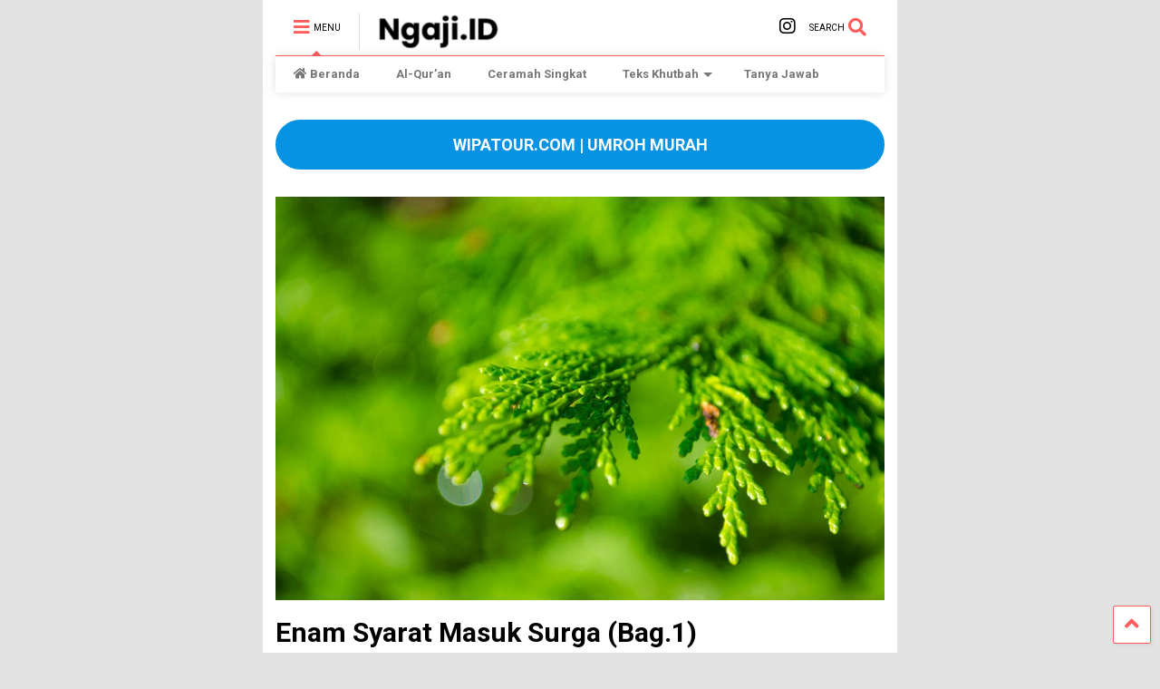

--- FILE ---
content_type: text/html; charset=UTF-8
request_url: https://www.ngaji.id/enam-syarat-masuk-surga-bag-1/
body_size: 29571
content:

<!DOCTYPE html>
<!--[if IE 7]>
<html class="ie ie7" lang="id">
<![endif]-->
<!--[if IE 8]>
<html class="ie ie8" lang="id">
<![endif]-->
<!--[if !(IE 7) & !(IE 8)]><!-->
<html lang="id">
<!--<![endif]-->
<head>
	<meta charset="UTF-8">
	<meta name="viewport" content="width=device-width, initial-scale=1">
	<link rel="profile" href="https://gmpg.org/xfn/11">	
	<meta name='robots' content='index, follow, max-image-preview:large, max-snippet:-1, max-video-preview:-1' />
	<style>img:is([sizes="auto" i], [sizes^="auto," i]) { contain-intrinsic-size: 3000px 1500px }</style>
	
	<!-- This site is optimized with the Yoast SEO plugin v24.5 - https://yoast.com/wordpress/plugins/seo/ -->
	<title>Enam Syarat Masuk Surga (Bag.1) - Ngaji.ID</title>
	<meta name="description" content="Tulisan tentang “Enam Syarat Masuk Surga” ini adalah catatan dari kajian oleh Syaikh Prof. Dr. ‘Abdur Razzaq bin ‘Abdil Muhsin Al-Badr" />
	<link rel="canonical" href="https://www.ngaji.id/enam-syarat-masuk-surga-bag-1/" />
	<meta property="og:locale" content="id_ID" />
	<meta property="og:type" content="article" />
	<meta property="og:title" content="Enam Syarat Masuk Surga (Bag.1) - Ngaji.ID" />
	<meta property="og:description" content="Tulisan tentang “Enam Syarat Masuk Surga” ini adalah catatan dari kajian oleh Syaikh Prof. Dr. ‘Abdur Razzaq bin ‘Abdil Muhsin Al-Badr" />
	<meta property="og:url" content="https://www.ngaji.id/enam-syarat-masuk-surga-bag-1/" />
	<meta property="og:site_name" content="Ngaji.ID" />
	<meta property="article:author" content="https://web.facebook.com/dprnom" />
	<meta property="article:published_time" content="2021-10-03T12:48:22+00:00" />
	<meta property="article:modified_time" content="2021-10-03T22:08:51+00:00" />
	<meta property="og:image" content="https://www.ngaji.id/wp-content/uploads/2021/10/background-315274_1280.jpg" />
	<meta property="og:image:width" content="1280" />
	<meta property="og:image:height" content="847" />
	<meta property="og:image:type" content="image/jpeg" />
	<meta name="author" content="Dedi" />
	<meta name="twitter:card" content="summary_large_image" />
	<meta name="twitter:label1" content="Ditulis oleh" />
	<meta name="twitter:data1" content="Dedi" />
	<meta name="twitter:label2" content="Estimasi waktu membaca" />
	<meta name="twitter:data2" content="6 menit" />
	<script type="application/ld+json" class="yoast-schema-graph">{"@context":"https://schema.org","@graph":[{"@type":"WebPage","@id":"https://www.ngaji.id/enam-syarat-masuk-surga-bag-1/","url":"https://www.ngaji.id/enam-syarat-masuk-surga-bag-1/","name":"Enam Syarat Masuk Surga (Bag.1) - Ngaji.ID","isPartOf":{"@id":"https://www.ngaji.id/#website"},"primaryImageOfPage":{"@id":"https://www.ngaji.id/enam-syarat-masuk-surga-bag-1/#primaryimage"},"image":{"@id":"https://www.ngaji.id/enam-syarat-masuk-surga-bag-1/#primaryimage"},"thumbnailUrl":"https://www.ngaji.id/wp-content/uploads/2021/10/background-315274_1280.jpg","datePublished":"2021-10-03T12:48:22+00:00","dateModified":"2021-10-03T22:08:51+00:00","author":{"@id":"https://www.ngaji.id/#/schema/person/fdb6f3a35c8cb1e0dee753b05519b723"},"description":"Tulisan tentang “Enam Syarat Masuk Surga” ini adalah catatan dari kajian oleh Syaikh Prof. Dr. ‘Abdur Razzaq bin ‘Abdil Muhsin Al-Badr","breadcrumb":{"@id":"https://www.ngaji.id/enam-syarat-masuk-surga-bag-1/#breadcrumb"},"inLanguage":"id","potentialAction":[{"@type":"ReadAction","target":["https://www.ngaji.id/enam-syarat-masuk-surga-bag-1/"]}]},{"@type":"ImageObject","inLanguage":"id","@id":"https://www.ngaji.id/enam-syarat-masuk-surga-bag-1/#primaryimage","url":"https://www.ngaji.id/wp-content/uploads/2021/10/background-315274_1280.jpg","contentUrl":"https://www.ngaji.id/wp-content/uploads/2021/10/background-315274_1280.jpg","width":1280,"height":847,"caption":"syarat masuk surga"},{"@type":"BreadcrumbList","@id":"https://www.ngaji.id/enam-syarat-masuk-surga-bag-1/#breadcrumb","itemListElement":[{"@type":"ListItem","position":1,"name":"Home","item":"https://www.ngaji.id/"},{"@type":"ListItem","position":2,"name":"Enam Syarat Masuk Surga (Bag.1)"}]},{"@type":"WebSite","@id":"https://www.ngaji.id/#website","url":"https://www.ngaji.id/","name":"Ngaji.ID","description":"Nyatet Kajian","potentialAction":[{"@type":"SearchAction","target":{"@type":"EntryPoint","urlTemplate":"https://www.ngaji.id/?s={search_term_string}"},"query-input":{"@type":"PropertyValueSpecification","valueRequired":true,"valueName":"search_term_string"}}],"inLanguage":"id"},{"@type":"Person","@id":"https://www.ngaji.id/#/schema/person/fdb6f3a35c8cb1e0dee753b05519b723","name":"Dedi","image":{"@type":"ImageObject","inLanguage":"id","@id":"https://www.ngaji.id/#/schema/person/image/","url":"https://secure.gravatar.com/avatar/76651bc7894097cc6d4dd58bced1dd800f0e28082443e8cd9c6589d33e933dc7?s=96&d=blank&r=g","contentUrl":"https://secure.gravatar.com/avatar/76651bc7894097cc6d4dd58bced1dd800f0e28082443e8cd9c6589d33e933dc7?s=96&d=blank&r=g","caption":"Dedi"},"description":"Segala puji bagi Allah yang telah mudahkan untuk menyimak dan mentranskrip kajian. Saya cuma tukang ngetik biasa, ngga istimewa. Yang istimewa itu adalah ketika ilmu masuk ke dalam hati lalu membuahkan amal sebagaimana orang-orang shalih terdahulu. Semoga Allah menganugerahkannya kepada kita.","sameAs":["https://www.ngaji.id/","https://web.facebook.com/dprnom"],"url":"https://www.ngaji.id/author/dedi/"}]}</script>
	<!-- / Yoast SEO plugin. -->


<link rel='dns-prefetch' href='//stats.wp.com' />
<script type="text/javascript">
/* <![CDATA[ */
window._wpemojiSettings = {"baseUrl":"https:\/\/s.w.org\/images\/core\/emoji\/16.0.1\/72x72\/","ext":".png","svgUrl":"https:\/\/s.w.org\/images\/core\/emoji\/16.0.1\/svg\/","svgExt":".svg","source":{"concatemoji":"https:\/\/www.ngaji.id\/wp-includes\/js\/wp-emoji-release.min.js?ver=6.8.3"}};
/*! This file is auto-generated */
!function(s,n){var o,i,e;function c(e){try{var t={supportTests:e,timestamp:(new Date).valueOf()};sessionStorage.setItem(o,JSON.stringify(t))}catch(e){}}function p(e,t,n){e.clearRect(0,0,e.canvas.width,e.canvas.height),e.fillText(t,0,0);var t=new Uint32Array(e.getImageData(0,0,e.canvas.width,e.canvas.height).data),a=(e.clearRect(0,0,e.canvas.width,e.canvas.height),e.fillText(n,0,0),new Uint32Array(e.getImageData(0,0,e.canvas.width,e.canvas.height).data));return t.every(function(e,t){return e===a[t]})}function u(e,t){e.clearRect(0,0,e.canvas.width,e.canvas.height),e.fillText(t,0,0);for(var n=e.getImageData(16,16,1,1),a=0;a<n.data.length;a++)if(0!==n.data[a])return!1;return!0}function f(e,t,n,a){switch(t){case"flag":return n(e,"\ud83c\udff3\ufe0f\u200d\u26a7\ufe0f","\ud83c\udff3\ufe0f\u200b\u26a7\ufe0f")?!1:!n(e,"\ud83c\udde8\ud83c\uddf6","\ud83c\udde8\u200b\ud83c\uddf6")&&!n(e,"\ud83c\udff4\udb40\udc67\udb40\udc62\udb40\udc65\udb40\udc6e\udb40\udc67\udb40\udc7f","\ud83c\udff4\u200b\udb40\udc67\u200b\udb40\udc62\u200b\udb40\udc65\u200b\udb40\udc6e\u200b\udb40\udc67\u200b\udb40\udc7f");case"emoji":return!a(e,"\ud83e\udedf")}return!1}function g(e,t,n,a){var r="undefined"!=typeof WorkerGlobalScope&&self instanceof WorkerGlobalScope?new OffscreenCanvas(300,150):s.createElement("canvas"),o=r.getContext("2d",{willReadFrequently:!0}),i=(o.textBaseline="top",o.font="600 32px Arial",{});return e.forEach(function(e){i[e]=t(o,e,n,a)}),i}function t(e){var t=s.createElement("script");t.src=e,t.defer=!0,s.head.appendChild(t)}"undefined"!=typeof Promise&&(o="wpEmojiSettingsSupports",i=["flag","emoji"],n.supports={everything:!0,everythingExceptFlag:!0},e=new Promise(function(e){s.addEventListener("DOMContentLoaded",e,{once:!0})}),new Promise(function(t){var n=function(){try{var e=JSON.parse(sessionStorage.getItem(o));if("object"==typeof e&&"number"==typeof e.timestamp&&(new Date).valueOf()<e.timestamp+604800&&"object"==typeof e.supportTests)return e.supportTests}catch(e){}return null}();if(!n){if("undefined"!=typeof Worker&&"undefined"!=typeof OffscreenCanvas&&"undefined"!=typeof URL&&URL.createObjectURL&&"undefined"!=typeof Blob)try{var e="postMessage("+g.toString()+"("+[JSON.stringify(i),f.toString(),p.toString(),u.toString()].join(",")+"));",a=new Blob([e],{type:"text/javascript"}),r=new Worker(URL.createObjectURL(a),{name:"wpTestEmojiSupports"});return void(r.onmessage=function(e){c(n=e.data),r.terminate(),t(n)})}catch(e){}c(n=g(i,f,p,u))}t(n)}).then(function(e){for(var t in e)n.supports[t]=e[t],n.supports.everything=n.supports.everything&&n.supports[t],"flag"!==t&&(n.supports.everythingExceptFlag=n.supports.everythingExceptFlag&&n.supports[t]);n.supports.everythingExceptFlag=n.supports.everythingExceptFlag&&!n.supports.flag,n.DOMReady=!1,n.readyCallback=function(){n.DOMReady=!0}}).then(function(){return e}).then(function(){var e;n.supports.everything||(n.readyCallback(),(e=n.source||{}).concatemoji?t(e.concatemoji):e.wpemoji&&e.twemoji&&(t(e.twemoji),t(e.wpemoji)))}))}((window,document),window._wpemojiSettings);
/* ]]> */
</script>

<style id='wp-emoji-styles-inline-css' type='text/css'>

	img.wp-smiley, img.emoji {
		display: inline !important;
		border: none !important;
		box-shadow: none !important;
		height: 1em !important;
		width: 1em !important;
		margin: 0 0.07em !important;
		vertical-align: -0.1em !important;
		background: none !important;
		padding: 0 !important;
	}
</style>
<link rel='stylesheet' id='wp-block-library-css' href='https://www.ngaji.id/wp-includes/css/dist/block-library/style.min.css?ver=6.8.3' type='text/css' media='all' />
<style id='classic-theme-styles-inline-css' type='text/css'>
/*! This file is auto-generated */
.wp-block-button__link{color:#fff;background-color:#32373c;border-radius:9999px;box-shadow:none;text-decoration:none;padding:calc(.667em + 2px) calc(1.333em + 2px);font-size:1.125em}.wp-block-file__button{background:#32373c;color:#fff;text-decoration:none}
</style>
<link rel='stylesheet' id='mediaelement-css' href='https://www.ngaji.id/wp-includes/js/mediaelement/mediaelementplayer-legacy.min.css?ver=4.2.17' type='text/css' media='all' />
<link rel='stylesheet' id='wp-mediaelement-css' href='https://www.ngaji.id/wp-includes/js/mediaelement/wp-mediaelement.min.css?ver=6.8.3' type='text/css' media='all' />
<style id='jetpack-sharing-buttons-style-inline-css' type='text/css'>
.jetpack-sharing-buttons__services-list{display:flex;flex-direction:row;flex-wrap:wrap;gap:0;list-style-type:none;margin:5px;padding:0}.jetpack-sharing-buttons__services-list.has-small-icon-size{font-size:12px}.jetpack-sharing-buttons__services-list.has-normal-icon-size{font-size:16px}.jetpack-sharing-buttons__services-list.has-large-icon-size{font-size:24px}.jetpack-sharing-buttons__services-list.has-huge-icon-size{font-size:36px}@media print{.jetpack-sharing-buttons__services-list{display:none!important}}.editor-styles-wrapper .wp-block-jetpack-sharing-buttons{gap:0;padding-inline-start:0}ul.jetpack-sharing-buttons__services-list.has-background{padding:1.25em 2.375em}
</style>
<style id='powerpress-player-block-style-inline-css' type='text/css'>


</style>
<style id='global-styles-inline-css' type='text/css'>
:root{--wp--preset--aspect-ratio--square: 1;--wp--preset--aspect-ratio--4-3: 4/3;--wp--preset--aspect-ratio--3-4: 3/4;--wp--preset--aspect-ratio--3-2: 3/2;--wp--preset--aspect-ratio--2-3: 2/3;--wp--preset--aspect-ratio--16-9: 16/9;--wp--preset--aspect-ratio--9-16: 9/16;--wp--preset--color--black: #000000;--wp--preset--color--cyan-bluish-gray: #abb8c3;--wp--preset--color--white: #ffffff;--wp--preset--color--pale-pink: #f78da7;--wp--preset--color--vivid-red: #cf2e2e;--wp--preset--color--luminous-vivid-orange: #ff6900;--wp--preset--color--luminous-vivid-amber: #fcb900;--wp--preset--color--light-green-cyan: #7bdcb5;--wp--preset--color--vivid-green-cyan: #00d084;--wp--preset--color--pale-cyan-blue: #8ed1fc;--wp--preset--color--vivid-cyan-blue: #0693e3;--wp--preset--color--vivid-purple: #9b51e0;--wp--preset--gradient--vivid-cyan-blue-to-vivid-purple: linear-gradient(135deg,rgba(6,147,227,1) 0%,rgb(155,81,224) 100%);--wp--preset--gradient--light-green-cyan-to-vivid-green-cyan: linear-gradient(135deg,rgb(122,220,180) 0%,rgb(0,208,130) 100%);--wp--preset--gradient--luminous-vivid-amber-to-luminous-vivid-orange: linear-gradient(135deg,rgba(252,185,0,1) 0%,rgba(255,105,0,1) 100%);--wp--preset--gradient--luminous-vivid-orange-to-vivid-red: linear-gradient(135deg,rgba(255,105,0,1) 0%,rgb(207,46,46) 100%);--wp--preset--gradient--very-light-gray-to-cyan-bluish-gray: linear-gradient(135deg,rgb(238,238,238) 0%,rgb(169,184,195) 100%);--wp--preset--gradient--cool-to-warm-spectrum: linear-gradient(135deg,rgb(74,234,220) 0%,rgb(151,120,209) 20%,rgb(207,42,186) 40%,rgb(238,44,130) 60%,rgb(251,105,98) 80%,rgb(254,248,76) 100%);--wp--preset--gradient--blush-light-purple: linear-gradient(135deg,rgb(255,206,236) 0%,rgb(152,150,240) 100%);--wp--preset--gradient--blush-bordeaux: linear-gradient(135deg,rgb(254,205,165) 0%,rgb(254,45,45) 50%,rgb(107,0,62) 100%);--wp--preset--gradient--luminous-dusk: linear-gradient(135deg,rgb(255,203,112) 0%,rgb(199,81,192) 50%,rgb(65,88,208) 100%);--wp--preset--gradient--pale-ocean: linear-gradient(135deg,rgb(255,245,203) 0%,rgb(182,227,212) 50%,rgb(51,167,181) 100%);--wp--preset--gradient--electric-grass: linear-gradient(135deg,rgb(202,248,128) 0%,rgb(113,206,126) 100%);--wp--preset--gradient--midnight: linear-gradient(135deg,rgb(2,3,129) 0%,rgb(40,116,252) 100%);--wp--preset--font-size--small: 13px;--wp--preset--font-size--medium: 20px;--wp--preset--font-size--large: 36px;--wp--preset--font-size--x-large: 42px;--wp--preset--spacing--20: 0.44rem;--wp--preset--spacing--30: 0.67rem;--wp--preset--spacing--40: 1rem;--wp--preset--spacing--50: 1.5rem;--wp--preset--spacing--60: 2.25rem;--wp--preset--spacing--70: 3.38rem;--wp--preset--spacing--80: 5.06rem;--wp--preset--shadow--natural: 6px 6px 9px rgba(0, 0, 0, 0.2);--wp--preset--shadow--deep: 12px 12px 50px rgba(0, 0, 0, 0.4);--wp--preset--shadow--sharp: 6px 6px 0px rgba(0, 0, 0, 0.2);--wp--preset--shadow--outlined: 6px 6px 0px -3px rgba(255, 255, 255, 1), 6px 6px rgba(0, 0, 0, 1);--wp--preset--shadow--crisp: 6px 6px 0px rgba(0, 0, 0, 1);}:where(.is-layout-flex){gap: 0.5em;}:where(.is-layout-grid){gap: 0.5em;}body .is-layout-flex{display: flex;}.is-layout-flex{flex-wrap: wrap;align-items: center;}.is-layout-flex > :is(*, div){margin: 0;}body .is-layout-grid{display: grid;}.is-layout-grid > :is(*, div){margin: 0;}:where(.wp-block-columns.is-layout-flex){gap: 2em;}:where(.wp-block-columns.is-layout-grid){gap: 2em;}:where(.wp-block-post-template.is-layout-flex){gap: 1.25em;}:where(.wp-block-post-template.is-layout-grid){gap: 1.25em;}.has-black-color{color: var(--wp--preset--color--black) !important;}.has-cyan-bluish-gray-color{color: var(--wp--preset--color--cyan-bluish-gray) !important;}.has-white-color{color: var(--wp--preset--color--white) !important;}.has-pale-pink-color{color: var(--wp--preset--color--pale-pink) !important;}.has-vivid-red-color{color: var(--wp--preset--color--vivid-red) !important;}.has-luminous-vivid-orange-color{color: var(--wp--preset--color--luminous-vivid-orange) !important;}.has-luminous-vivid-amber-color{color: var(--wp--preset--color--luminous-vivid-amber) !important;}.has-light-green-cyan-color{color: var(--wp--preset--color--light-green-cyan) !important;}.has-vivid-green-cyan-color{color: var(--wp--preset--color--vivid-green-cyan) !important;}.has-pale-cyan-blue-color{color: var(--wp--preset--color--pale-cyan-blue) !important;}.has-vivid-cyan-blue-color{color: var(--wp--preset--color--vivid-cyan-blue) !important;}.has-vivid-purple-color{color: var(--wp--preset--color--vivid-purple) !important;}.has-black-background-color{background-color: var(--wp--preset--color--black) !important;}.has-cyan-bluish-gray-background-color{background-color: var(--wp--preset--color--cyan-bluish-gray) !important;}.has-white-background-color{background-color: var(--wp--preset--color--white) !important;}.has-pale-pink-background-color{background-color: var(--wp--preset--color--pale-pink) !important;}.has-vivid-red-background-color{background-color: var(--wp--preset--color--vivid-red) !important;}.has-luminous-vivid-orange-background-color{background-color: var(--wp--preset--color--luminous-vivid-orange) !important;}.has-luminous-vivid-amber-background-color{background-color: var(--wp--preset--color--luminous-vivid-amber) !important;}.has-light-green-cyan-background-color{background-color: var(--wp--preset--color--light-green-cyan) !important;}.has-vivid-green-cyan-background-color{background-color: var(--wp--preset--color--vivid-green-cyan) !important;}.has-pale-cyan-blue-background-color{background-color: var(--wp--preset--color--pale-cyan-blue) !important;}.has-vivid-cyan-blue-background-color{background-color: var(--wp--preset--color--vivid-cyan-blue) !important;}.has-vivid-purple-background-color{background-color: var(--wp--preset--color--vivid-purple) !important;}.has-black-border-color{border-color: var(--wp--preset--color--black) !important;}.has-cyan-bluish-gray-border-color{border-color: var(--wp--preset--color--cyan-bluish-gray) !important;}.has-white-border-color{border-color: var(--wp--preset--color--white) !important;}.has-pale-pink-border-color{border-color: var(--wp--preset--color--pale-pink) !important;}.has-vivid-red-border-color{border-color: var(--wp--preset--color--vivid-red) !important;}.has-luminous-vivid-orange-border-color{border-color: var(--wp--preset--color--luminous-vivid-orange) !important;}.has-luminous-vivid-amber-border-color{border-color: var(--wp--preset--color--luminous-vivid-amber) !important;}.has-light-green-cyan-border-color{border-color: var(--wp--preset--color--light-green-cyan) !important;}.has-vivid-green-cyan-border-color{border-color: var(--wp--preset--color--vivid-green-cyan) !important;}.has-pale-cyan-blue-border-color{border-color: var(--wp--preset--color--pale-cyan-blue) !important;}.has-vivid-cyan-blue-border-color{border-color: var(--wp--preset--color--vivid-cyan-blue) !important;}.has-vivid-purple-border-color{border-color: var(--wp--preset--color--vivid-purple) !important;}.has-vivid-cyan-blue-to-vivid-purple-gradient-background{background: var(--wp--preset--gradient--vivid-cyan-blue-to-vivid-purple) !important;}.has-light-green-cyan-to-vivid-green-cyan-gradient-background{background: var(--wp--preset--gradient--light-green-cyan-to-vivid-green-cyan) !important;}.has-luminous-vivid-amber-to-luminous-vivid-orange-gradient-background{background: var(--wp--preset--gradient--luminous-vivid-amber-to-luminous-vivid-orange) !important;}.has-luminous-vivid-orange-to-vivid-red-gradient-background{background: var(--wp--preset--gradient--luminous-vivid-orange-to-vivid-red) !important;}.has-very-light-gray-to-cyan-bluish-gray-gradient-background{background: var(--wp--preset--gradient--very-light-gray-to-cyan-bluish-gray) !important;}.has-cool-to-warm-spectrum-gradient-background{background: var(--wp--preset--gradient--cool-to-warm-spectrum) !important;}.has-blush-light-purple-gradient-background{background: var(--wp--preset--gradient--blush-light-purple) !important;}.has-blush-bordeaux-gradient-background{background: var(--wp--preset--gradient--blush-bordeaux) !important;}.has-luminous-dusk-gradient-background{background: var(--wp--preset--gradient--luminous-dusk) !important;}.has-pale-ocean-gradient-background{background: var(--wp--preset--gradient--pale-ocean) !important;}.has-electric-grass-gradient-background{background: var(--wp--preset--gradient--electric-grass) !important;}.has-midnight-gradient-background{background: var(--wp--preset--gradient--midnight) !important;}.has-small-font-size{font-size: var(--wp--preset--font-size--small) !important;}.has-medium-font-size{font-size: var(--wp--preset--font-size--medium) !important;}.has-large-font-size{font-size: var(--wp--preset--font-size--large) !important;}.has-x-large-font-size{font-size: var(--wp--preset--font-size--x-large) !important;}
:where(.wp-block-post-template.is-layout-flex){gap: 1.25em;}:where(.wp-block-post-template.is-layout-grid){gap: 1.25em;}
:where(.wp-block-columns.is-layout-flex){gap: 2em;}:where(.wp-block-columns.is-layout-grid){gap: 2em;}
:root :where(.wp-block-pullquote){font-size: 1.5em;line-height: 1.6;}
</style>
<link rel='stylesheet' id='ez-toc-css' href='https://www.ngaji.id/wp-content/plugins/easy-table-of-contents/assets/css/screen.min.css?ver=2.0.78' type='text/css' media='all' />
<style id='ez-toc-inline-css' type='text/css'>
div#ez-toc-container .ez-toc-title {font-size: 120%;}div#ez-toc-container .ez-toc-title {font-weight: 500;}div#ez-toc-container ul li , div#ez-toc-container ul li a {font-size: 95%;}div#ez-toc-container ul li , div#ez-toc-container ul li a {font-weight: 500;}div#ez-toc-container nav ul ul li {font-size: 90%;}div#ez-toc-container {background: #E2595A;border: 1px solid #ddd;}div#ez-toc-container p.ez-toc-title , #ez-toc-container .ez_toc_custom_title_icon , #ez-toc-container .ez_toc_custom_toc_icon {color: #ffffff;}div#ez-toc-container ul.ez-toc-list a {color: #ffe5e5;}div#ez-toc-container ul.ez-toc-list a:hover {color: #ffffff;}div#ez-toc-container ul.ez-toc-list a:visited {color: #d6d6d6;}.ez-toc-counter nav ul li a::before {color: ;}.ez-toc-box-title {font-weight: bold; margin-bottom: 10px; text-align: center; text-transform: uppercase; letter-spacing: 1px; color: #666; padding-bottom: 5px;position:absolute;top:-4%;left:5%;background-color: inherit;transition: top 0.3s ease;}.ez-toc-box-title.toc-closed {top:-25%;}
</style>
<link rel='stylesheet' id='magone-style-css' href='https://www.ngaji.id/wp-content/themes/magone/style.css?ver=6.5' type='text/css' media='all' />
<link rel='stylesheet' id='magone-responsive-css' href='https://www.ngaji.id/wp-content/themes/magone/assets/css/responsive.css?ver=6.5' type='text/css' media='all' />
<link rel='stylesheet' id='magone-print-css' href='https://www.ngaji.id/wp-content/themes/magone/assets/css/print.css?ver=6.5' type='text/css' media='print' />
<!--[if lt IE 8]>
<link rel='stylesheet' id='magone-ie-8-css' href='https://www.ngaji.id/wp-content/themes/magone/assets/css/ie-8.css?ver=6.5' type='text/css' media='all' />
<![endif]-->
<!--[if lt IE 9]>
<link rel='stylesheet' id='magone-ie-9-css' href='https://www.ngaji.id/wp-content/themes/magone/assets/css/ie-9.css?ver=6.5' type='text/css' media='all' />
<![endif]-->
<link rel='stylesheet' id='dashicons-css' href='https://www.ngaji.id/wp-includes/css/dashicons.min.css?ver=6.8.3' type='text/css' media='all' />
<link rel='stylesheet' id='thickbox-css' href='https://www.ngaji.id/wp-includes/js/thickbox/thickbox.css?ver=6.8.3' type='text/css' media='all' />
<link rel='stylesheet' id='sneeit-font-awesome-css' href='https://www.ngaji.id/wp-content/plugins/sneeit-framework/fonts/font-awesome-5x/css/all.min.css?ver=6.9' type='text/css' media='all' />
<link rel='stylesheet' id='sneeit-font-awesome-shims-css' href='https://www.ngaji.id/wp-content/plugins/sneeit-framework/fonts/font-awesome-5x/css/v4-shims.min.css?ver=6.9' type='text/css' media='all' />
<link rel='stylesheet' id='sneeit-rating-css' href='https://www.ngaji.id/wp-content/plugins/sneeit-framework/css/min/front-rating.min.css?ver=6.9' type='text/css' media='all' />
<script type="text/javascript" src="https://www.ngaji.id/wp-includes/js/jquery/jquery.min.js?ver=3.7.1" id="jquery-core-js"></script>
<script type="text/javascript" src="https://www.ngaji.id/wp-includes/js/jquery/jquery-migrate.min.js?ver=3.4.1" id="jquery-migrate-js"></script>
<link rel="https://api.w.org/" href="https://www.ngaji.id/wp-json/" /><link rel="alternate" title="JSON" type="application/json" href="https://www.ngaji.id/wp-json/wp/v2/posts/17487" /><link rel="EditURI" type="application/rsd+xml" title="RSD" href="https://www.ngaji.id/xmlrpc.php?rsd" />
<meta name="generator" content="WordPress 6.8.3" />
<link rel='shortlink' href='https://ngaji.id/klik/k6' />
<link rel="alternate" title="oEmbed (JSON)" type="application/json+oembed" href="https://www.ngaji.id/wp-json/oembed/1.0/embed?url=https%3A%2F%2Fwww.ngaji.id%2Fenam-syarat-masuk-surga-bag-1%2F" />
<link rel="alternate" title="oEmbed (XML)" type="text/xml+oembed" href="https://www.ngaji.id/wp-json/oembed/1.0/embed?url=https%3A%2F%2Fwww.ngaji.id%2Fenam-syarat-masuk-surga-bag-1%2F&#038;format=xml" />
            <script type="text/javascript"><!--
                                function powerpress_pinw(pinw_url){window.open(pinw_url, 'PowerPressPlayer','toolbar=0,status=0,resizable=1,width=460,height=320');	return false;}
                //-->

                // tabnab protection
                window.addEventListener('load', function () {
                    // make all links have rel="noopener noreferrer"
                    document.querySelectorAll('a[target="_blank"]').forEach(link => {
                        link.setAttribute('rel', 'noopener noreferrer');
                    });
                });
            </script>
            	<style>img#wpstats{display:none}</style>
		<link href="https://ngaji.id/klik/k6" rel="shortlink">
<!--[if lt IE 9]><script src="https://www.ngaji.id/wp-content/plugins/sneeit-framework/js/html5.js"></script><![endif]--><meta name="theme-color" content="#ff5b5b" /><style type="text/css">.recentcomments a{display:inline !important;padding:0 !important;margin:0 !important;}</style><link rel="icon" href="https://www.ngaji.id/wp-content/uploads/2021/01/cropped-ikon-logo-ngaji-1-32x32.png" sizes="32x32" />
<link rel="icon" href="https://www.ngaji.id/wp-content/uploads/2021/01/cropped-ikon-logo-ngaji-1-192x192.png" sizes="192x192" />
<link rel="apple-touch-icon" href="https://www.ngaji.id/wp-content/uploads/2021/01/cropped-ikon-logo-ngaji-1-180x180.png" />
<meta name="msapplication-TileImage" content="https://www.ngaji.id/wp-content/uploads/2021/01/cropped-ikon-logo-ngaji-1-270x270.png" />
		<style type="text/css" id="wp-custom-css">
			.tombolwa {
  border-radius: 4px;
  background-color: #25d366;
  color: #FFFFFF;
  text-align: center;
  font-size: 20px;
	font-weight:bold;
  padding: 5px;
  transition: all 0.5s;
  cursor: pointer;
}

.bg.item-labels {
    visibility: hidden;
}

/* arabic */
@font-face {
  font-family: 'Lateef';
  font-style: normal;
  font-weight: 400;
  src: local('Lateef'), url(https://fonts.gstatic.com/s/lateef/v15/hESw6XVnNCxEvkb8pB2FRIzX_k0n.woff2) format('woff2');
  unicode-range: U+0600-06FF, U+200C-200E, U+2010-2011, U+204F, U+2E41, U+FB50-FDFF, U+FE80-FEFC;
}
/* latin */
@font-face {
  font-family: 'Lateef';
  font-style: normal;
  font-weight: 400;
  src: local('Lateef'), url(https://fonts.gstatic.com/s/lateef/v15/hESw6XVnNCxEvkb8oR2FRIzX_g.woff2) format('woff2');
  unicode-range: U+0000-00FF, U+0131, U+0152-0153, U+02BB-02BC, U+02C6, U+02DA, U+02DC, U+2000-206F, U+2074, U+20AC, U+2122, U+2191, U+2193, U+2212, U+2215, U+FEFF, U+FFFD;
}

.arab {
    font-family: 'Lateef', serif;
    font-size:30px;
	  line-height:40px;
    direction:rtl;
    text-align:center;
	  color:#000000;
}
p{
	font-size:110%;
}


audio::-webkit-media-controls-current-time-display,
audio::-webkit-media-controls-time-remaining-display {
    display: none;
}


/*
.post-body {
background-image: 
-webkit-radial-gradient(center, cover, rgba(255, 255, 255, 0.7) 0%, rgba(255, 255, 255, 0.1) 90%), 
-webkit-repeating-linear-gradient(top, transparent 0%, transparent 29px, rgba(239, 207, 173, 0.7) 29px, rgba(239, 207, 173, 0.7) 30px);
}
*/
ol{
	font-size:100%;
	line-height: 35px;
}

li{
	font-size:110%;
}

@-webkit-keyframes blinker {
  from {opacity: 1.5;}
  to {opacity: 0.0;}
}
.menit{
  text-decoration: blink;
  -webkit-animation-name: blinker;
  -webkit-animation-duration: 0.9s;
  -webkit-animation-iteration-count:infinite;
  -webkit-animation-timing-function:ease-in-out;
  -webkit-animation-direction: alternate;
  color: green;
}

.st-tag-cloud a, .st-tag-cloud a:visited, .st-tag-cloud a:active { 
background:	;
border:1px solid #ccc;
border-radius:5px;
text-decoration:none;
}

.st-tag-cloud a:hover { 
background:#E3E2E2;
color:#FFF;
}

.author-page-avatar {
    float: left;
    margin: 0 15px 0 0;
    visibility: hidden;
}

#eckb-article-content-header-row-3 {
    margin-bottom: 0px;
    visibility: hidden;
}

#eckb-article-page-container-v2 #eckb-article-body #eckb-article-content #eckb-article-content-header-v2 .eckb-navigation-back {
    visibility: hidden;
}



mark {
  margin: 0 -0.4em;
  padding: 0.1em 0.4em;
  border-radius: 0.8em 0.3em;
  background: transparent;
  background-image: linear-gradient(
    to right,
    rgba(255, 165, 0, 0.1), /* Oranye dengan opasitas rendah */
    rgba(255, 165, 0, 0.7) 4%, /* Oranye utama */
    rgba(255, 165, 0, 0.3) /* Oranye dengan opasitas sedang */
  );
  -webkit-box-decoration-break: clone;
  box-decoration-break: clone;
}


#epkb-ml__module-categories-articles #epkb-ml-classic-layout .epkb-category-section .epkb-category-section__head--top-location .epkb-category-section__head_icon .epkb-cat-icon {
    visibility: hidden;












		</style>
		<style type="text/css">.m1-wrapper{width:700px}.header-layout-logo-mid .td .blog-title, .header-layout-logo-top .td .blog-title{max-width:-68px!important}#content{width:69%}.main-sidebar{width:31%}a,a:hover,.color,.slider-item .meta-item .fa, .shortcode-tab ul.tab-header li a, .shortcode-vtab ul.tab-header li a, .shortcode-tab.ui-tabs ul.tab-header.ui-tabs-nav .ui-tabs-anchor, .shortcode-vtab.ui-tabs ul.tab-header.ui-tabs-nav .ui-tabs-anchor, .shortcode-accordion .ui-state-default .accordion-title {color: #ff5b5b;}.border {border-color: #ff5b5b;}.bg {background-color: #ff5b5b;}.main-menu {border-top: 1px solid #ff5b5b;}.main-menu ul.sub-menu li:hover > a {border-left: 2px solid #ff5b5b;}.main-menu .menu-item-mega > .menu-item-inner > .sub-menu {border-top: 2px solid #ff5b5b;}.main-menu .menu-item-mega > .menu-item-inner > .sub-menu > li li:hover a {border-left: 1px solid #ff5b5b;}.main-menu ul.sub-menu li:hover > a, .main-menu .menu-item-mega > .menu-item-inner > .sub-menu, .main-menu .menu-item-mega > .menu-item-inner > .sub-menu > li li:hover a {border-color: #ff5b5b!important;}.header-social-icons ul li a:hover {color: #ff5b5b;}.owl-dot.active,.main-sidebar .widget.follow-by-email .follow-by-email-submit {background: #ff5b5b;}#footer .widget.social_icons li a:hover {color: #ff5b5b;}#footer .follow-by-email .follow-by-email-submit, #mc_embed_signup .button, .wpcf7-form-control[type="submit"], .bbpress [type="submit"] {background: #ff5b5b!important;}.feed.widget .feed-widget-header, .sneeit-percent-fill, .sneeit-percent-mask {border-color: #ff5b5b;}.feed.widget.box-title h2.widget-title {background: #ff5b5b;}.social_counter {color: #ff5b5b}.social_counter .button {background: #ff5b5b}body{color:#000000}body{background-color:#e2e2e2}.m1-wrapper, a.comments-title.active{background:#ffffff}.header-bg {background-color:#ffffff;}#header-content, #header-content span, #header-content a {color: #000000}.top-menu > ul.menu > li > a{color:#777}.top-menu > ul.menu > li:hover > a{color:#000000}.top-menu > ul.menu > li > a{font:normal normal 12px "Roboto", sans-serif}.main-menu ul.menu > li > a{color:#777777}.main-menu ul.menu > li:hover > a{color:#000000}.main-menu ul.menu > li:hover > a{background:#eeeeee}.main-menu {background:#ffffff}.main-menu ul.menu > li.current-menu-item > a {background: #ff5b5b}.main-menu ul.menu > li.current-menu-item > a {color:#000000}.main-menu > ul.menu > li > a{font:normal bold 13px "Roboto", sans-serif}.main-menu ul.menu li ul.sub-menu li > a{color:#cccccc}.main-menu ul.menu li ul.sub-menu li:hover > a{color:#ffffff}.main-menu ul.sub-menu,.main-menu .menu-item-mega-label .menu-item-inner{background:#333}body{background-attachment:fixed}body{font:normal normal 16px "Roboto", sans-serif}h1.post-title{font:normal bold 30px "Roboto", sans-serif}h1.post-title {color:#000}.post-sub-title-wrapper h2 {font:normal bold 20px "Roboto", sans-serif}.post-sub-title-wrapper h2 {color:#000}.post-body .post-body-inner {font:normal normal 16px "Roboto", sans-serif}.feed-widget-header .widget-title{font:normal bold 20px "Roboto", sans-serif}.feed.widget h3.item-title {font-family:"Roboto", sans-serif}.main-sidebar .widget > h2, .main-sidebar .feed-widget-header, .main-sidebar .feed-widget-header h2{font:normal normal 14px "Roboto", sans-serif}</style></head>

<body data-rsssl=1 class="wp-singular post-template-default single single-post postid-17487 single-format-standard wp-theme-magone item sidebar-full solid-wrapper solid-menu">

<div class="m1-wrapper">
	<div class="wide">
				<header id="header" class="header-layout-default">
						
<div class="clear"></div>							
<div class="section shad header-bg" id="header-section">
	<div class="widget header no-title" id="header-content">
		<a id="main-menu-toggle" class="main-menu-toggle header-button toggle-button active">
	<span class="inner">
		<i class="fa fa-bars color"></i> 
		<span>MENU</span>
	</span>
	<span class="arrow border"></span>
</a>
<a id="main-menu-toggle-mobile" class="main-menu-toggle header-button toggle-button mobile">
	<span class="inner">
		<i class="fa fa-bars color"></i> 
		<span>MENU</span>
	</span>
	<span class="arrow border"></span>
</a>
		<h2 class="blog-title"><a href="https://www.ngaji.id" title="Ngaji.ID"><img alt="Ngaji.ID" src="https://www.ngaji.id/wp-content/uploads/2021/01/logo-ngaji-e1687837673622.png" data-retina=""/></a></h2>
	<a class='header-button' id='search-toggle' href="javascript:void(0)">
	<span class='inner'>
		<span>SEARCH</span> <i class='fa fa-search color'></i>
	</span>
</a>
		
									
							
		<div class="header-social-icons">						
			<ul>
							<li><a href="https://www.instagram.com/ngajiid/" title="instagram" class="social-icon instagram" target="_blank"><i class="fa fa-instagram"></i></a></li>
						</ul>
			<div class="clear"></div>
		</div>
								
		<div class="clear"></div>
	</div><!-- #header-content -->

	<div class="widget page-list menu pagelist main-menu no-title" id="main-menu"><ul id="menu-menu-utama" class="menu"><li id="menu-item-20401" class="menu-item menu-item-type-custom menu-item-object-custom menu-item-home menu-item-20401"><a href="https://www.ngaji.id/" data-icon="fa fa-home">Beranda</a></li>
<li id="menu-item-20395" class="menu-item menu-item-type-post_type menu-item-object-page menu-item-20395"><a href="https://www.ngaji.id/al-quran-online-per-halaman/">Al-Qur’an</a></li>
<li id="menu-item-20396" class="menu-item menu-item-type-custom menu-item-object-custom menu-item-20396"><a href="https://www.ngaji.id/tag/ceramah-singkat/">Ceramah Singkat</a></li>
<li id="menu-item-20397" class="menu-item menu-item-type-custom menu-item-object-custom menu-item-has-children menu-item-20397"><a href="https://www.ngaji.id/khutbah">Teks Khutbah</a>
<ul class="sub-menu">
	<li id="menu-item-20398" class="menu-item menu-item-type-custom menu-item-object-custom menu-item-20398"><a href="https://www.ngaji.id/tag/khutbah-jumat/">Khutbah Jumat</a></li>
	<li id="menu-item-20399" class="menu-item menu-item-type-custom menu-item-object-custom menu-item-20399"><a href="https://www.ngaji.id/tag/khutbah-idul-adha/">Khutbah Idul Adha</a></li>
	<li id="menu-item-20400" class="menu-item menu-item-type-custom menu-item-object-custom menu-item-20400"><a href="https://www.ngaji.id/tag/khutbah-idul-fitri/">Khutbah Idul Fitri</a></li>
</ul>
</li>
<li id="menu-item-24317" class="menu-item menu-item-type-custom menu-item-object-custom menu-item-24317"><a href="https://www.ngaji.id/tjmenu">Tanya Jawab</a></li>
</ul><div class="clear"></div><!--!important-->
</div>
	<div class="clear"></div>
</div> <!-- #header-section -->



			
			<div class="clear"></div>
						
<div class="clear"></div>		</header>
				<div class="clear"></div>
		<div id='primary'>
			<div id='content'><div class="content-inner">
				<aside id="before-content" class="section before-content"><div id="block-13" class="widget widget_block"><div class="alt-widget-content">
<div class="wp-block-buttons is-layout-flex wp-block-buttons-is-layout-flex">
<div class="wp-block-button has-custom-width wp-block-button__width-100 is-style-fill"><a class="wp-block-button__link has-vivid-cyan-blue-background-color has-background wp-element-button" href="https://wipatour.com/wob3" target="_blank" rel="noreferrer noopener"><strong>WIPATOUR.COM | UMROH MURAH</strong></a></div>
</div>
<div class="clear"></div></div></div><div class="clear"></div></aside>			
<div class="clear"></div>							
	<div class="widget content-scroll no-title">
	<div class="blog-posts hfeed">
					<div class="post-outer">
				<div id="post-17487" class="post-17487 post type-post status-publish format-standard has-post-thumbnail hentry category-syaikh-abdur-razzaq-bin-abdil-muhsin-al-abbad-al-badr tag-amanah tag-ceramah tag-ceramah-agama tag-hati tag-janji tag-jujur tag-kajian tag-mukmin tag-surga" itemprop="blogPost" itemscope="itemscope" itemtype="http://schema.org/BlogPosting">
					<div class="post-header">
						<a name="17487" class="post-id" data-id="17487"></a>
						
						<p class="post-feature-media-wrapper">
	<img width="1280" height="847" src="https://www.ngaji.id/wp-content/uploads/2021/10/background-315274_1280.jpg" class="attachment-full size-full wp-post-image" alt="Enam Syarat Masuk Surga (Bag.1)" title="Enam Syarat Masuk Surga (Bag.1)" decoding="async" fetchpriority="high" srcset="https://www.ngaji.id/wp-content/uploads/2021/10/background-315274_1280.jpg 1280w, https://www.ngaji.id/wp-content/uploads/2021/10/background-315274_1280-400x265.jpg 400w, https://www.ngaji.id/wp-content/uploads/2021/10/background-315274_1280-650x430.jpg 650w, https://www.ngaji.id/wp-content/uploads/2021/10/background-315274_1280-250x165.jpg 250w, https://www.ngaji.id/wp-content/uploads/2021/10/background-315274_1280-768x508.jpg 768w, https://www.ngaji.id/wp-content/uploads/2021/10/background-315274_1280-150x99.jpg 150w, https://www.ngaji.id/wp-content/uploads/2021/10/background-315274_1280-800x529.jpg 800w, https://www.ngaji.id/wp-content/uploads/2021/10/background-315274_1280-1200x794.jpg 1200w" sizes="(max-width: 1280px) 100vw, 1280px" /></p>

						
						
										

													
						<h1 class="post-title entry-title" itemprop="name headline">Enam Syarat Masuk Surga (Bag.1)</h1>							

																			
						
												

						<!-- meta data for post -->
													<div class="post-meta-wrapper">
								<a class="author post-meta post-meta-author vcard" href="https://www.ngaji.id/author/dedi/" rel="author" title="Dedi" itemprop="author" itemscope="itemscope" itemtype="http://schema.org/Person">
	<i class="fa fa-pencil-square-o"></i>		<span class="fn" itemprop="name">Dedi</span>
</a>
<a class="post-meta post-meta-comments" href="#comments"><i class="fa fa-comment-o"></i> 0</a>	<a class="entry-date published post-meta post-meta-date timestamp-link" href="https://www.ngaji.id/enam-syarat-masuk-surga-bag-1/" rel="bookmark" title="2021-10-04T05:08:51+07:00>
		<i class="fa fa-clock-o"></i>
	<abbr class="updated" itemprop="datePublished" title="Oktober 4, 2021 5:08 am">
			<span class="value">
				Oktober 3, 2021 7:48 pm			</span>
		</abbr>
	</a>
		<span class="views post-meta post-meta-views" >
			<i class="fa fa-eye"></i>  
			<span>700</span>
		</span>
								</div>
												
						

					</div><!-- end post-header -->
										<div class="post-body entry-content content-template wide-right" id="post-body-17487" itemprop="articleBody">
												
																		<div class="post-right">
														
							<div class="post-break-links"><div class="post-break-link"><i class="fa fa-angle-right"></i> <a title="Menjadi Muslim Yang Profesional" href="https://www.ngaji.id/menjadi-muslim-yang-profesional/">Menjadi Muslim Yang Profesional</a></div><div class="post-break-link"><i class="fa fa-angle-right"></i> <a title="Khutbah Jumat: Kita Diberikan Amanah di Dunia Ini" href="https://www.ngaji.id/khutbah-jumat-kita-diberikan-amanah-di-dunia-ini/">Khutbah Jumat: Kita Diberikan Amanah di Dunia Ini</a></div><div class="post-break-link"><i class="fa fa-angle-right"></i> <a title="Sifat Mukmin" href="https://www.ngaji.id/sifat-mukmin/">Sifat Mukmin</a></div></div>						</div>
																		
						<div class="post-body-inner"><p>Tulisan tentang <strong>“Enam Syarat Masuk Surga”</strong> ini adalah apa yang bisa kami ketik dari <a class="ui-sortable-handle" href="https://www.ngaji.id/tag/kajian/">kajian</a> yang disampaikan oleh <a class="ui-sortable-handle" href="https://www.ngaji.id/ceramah-agama/syaikh-abdur-razzaq-bin-abdil-muhsin-al-abbad-al-badr/">Syaikh Prof. Dr. ‘Abdur Razzaq bin ‘Abdil Muhsin Al-Badr</a> <em>Hafizhahumullahu Ta’ala.</em></p><div id="ez-toc-container" class="ez-toc-v2_0_78 counter-hierarchy ez-toc-counter ez-toc-custom ez-toc-container-direction">
<div class="ez-toc-title-container">
<p class="ez-toc-title" style="cursor:inherit">Navigasi Catatan:</p>
<span class="ez-toc-title-toggle"><a href="#" class="ez-toc-pull-right ez-toc-btn ez-toc-btn-xs ez-toc-btn-default ez-toc-toggle" aria-label="Toggle Table of Content"><span class="ez-toc-js-icon-con"><span class=""><span class="eztoc-hide" style="display:none;">Toggle</span><span class="ez-toc-icon-toggle-span"><svg style="fill: #ffffff;color:#ffffff" xmlns="http://www.w3.org/2000/svg" class="list-377408" width="20px" height="20px" viewBox="0 0 24 24" fill="none"><path d="M6 6H4v2h2V6zm14 0H8v2h12V6zM4 11h2v2H4v-2zm16 0H8v2h12v-2zM4 16h2v2H4v-2zm16 0H8v2h12v-2z" fill="currentColor"></path></svg><svg style="fill: #ffffff;color:#ffffff" class="arrow-unsorted-368013" xmlns="http://www.w3.org/2000/svg" width="10px" height="10px" viewBox="0 0 24 24" version="1.2" baseProfile="tiny"><path d="M18.2 9.3l-6.2-6.3-6.2 6.3c-.2.2-.3.4-.3.7s.1.5.3.7c.2.2.4.3.7.3h11c.3 0 .5-.1.7-.3.2-.2.3-.5.3-.7s-.1-.5-.3-.7zM5.8 14.7l6.2 6.3 6.2-6.3c.2-.2.3-.5.3-.7s-.1-.5-.3-.7c-.2-.2-.4-.3-.7-.3h-11c-.3 0-.5.1-.7.3-.2.2-.3.5-.3.7s.1.5.3.7z"/></svg></span></span></span></a></span></div>
<nav><ul class='ez-toc-list ez-toc-list-level-1 ' ><li class='ez-toc-page-1 ez-toc-heading-level-2'><a class="ez-toc-link ez-toc-heading-1" href="#Enam_Syarat_Masuk_Surga_Bag1" >Enam Syarat Masuk Surga (Bag.1)</a><ul class='ez-toc-list-level-3' ><li class='ez-toc-heading-level-3'><a class="ez-toc-link ez-toc-heading-2" href="#Pertama_Jujur" >Pertama: Jujur</a></li><li class='ez-toc-page-1 ez-toc-heading-level-3'><a class="ez-toc-link ez-toc-heading-3" href="#Kedua_Menunaikan_Janji" >Kedua: Menunaikan Janji</a></li><li class='ez-toc-page-1 ez-toc-heading-level-3'><a class="ez-toc-link ez-toc-heading-4" href="#Ketiga_Menunaikan_Amanah" >Ketiga: Menunaikan Amanah</a></li></ul></li><li class='ez-toc-page-1 ez-toc-heading-level-2'><a class="ez-toc-link ez-toc-heading-5" href="#MP3_Kajian_Enam_Syarat_Masuk_Surga_Bag1" >MP3 Kajian Enam Syarat Masuk Surga (Bag.1)</a></li></ul></nav></div>

<p>Sebelumnya: <a href="https://www.ngaji.id/sifat-mukmin/">Sifat Mukmin</a></p>
<h2><span class="ez-toc-section" id="Enam_Syarat_Masuk_Surga_Bag1"></span>Enam Syarat Masuk Surga (Bag.1)<span class="ez-toc-section-end"></span></h2>
<h3><span class="ez-toc-section" id="Pertama_Jujur"></span>Pertama: Jujur<span class="ez-toc-section-end"></span></h3>
<p>Menit ke-21:10 Rasulullah Shallallahu &#8216;Alaihi wa Sallam bersabda:</p>
<p class="arab">اصْدُقُوا إِذَا حَدَّثْتُمْ</p>
<p>&#8220;Hendaknya kalian <a href="https://ngaji.id/tag/jujur">jujur</a> tatkala kalian berbicara.&#8221;</p>
<p>Hal ini benar-benar menunjukkan akan pentingnya kita selalu menjaga diri untuk bisa jujur dalam berkata dan juga berusaha untuk senantiasa bersama dengan rombongan orang-orang yang jujur. Allah Subhanahu wa Ta&#8217;ala berfirman:</p>
<p class="arab">يَا أَيُّهَا الَّذِينَ آمَنُوا اتَّقُوا اللَّهَ وَكُونُوا مَعَ الصَّادِقِينَ</p>
<p>&#8220;<em>Wahai orang-orang yang <a href="https://ngaji.id/tag/beriman">beriman</a>, hendaknya kalian <a href="https://ngaji.id/tag/takwa">bertakwa</a> kepada Allah, dan hendaknya kalian bersama dengan orang-orang yang jujur.</em>&#8221; (QS. At-Taubah[9]: 119)</p>
<p>Oleh karena itu, rombongan orang-orang yang jujur maka perjalanan mereka pasti menuju <a href="https://ngaji.id/tag/surga">surga</a>. Adapun rombongan orang-orang yang <a href="https://ngaji.id/tag/dusta">dusta</a>, maka perjalanan mereka ujung-ujungnya akan masuk ke dalam api <a href="https://ngaji.id/tag/neraka">neraka</a>.</p>
<p>Rasulullah Shallallahu &#8216;Alaihi wa Sallam pernah bersabda:</p>
<p class="arab">عَلَيْكُمْ بِالصِّدْقِ فَإِنَّ الصِّدْقَ يَهْدِي إِلَى الْبِرِّ وَإِنَّ الْبِرَّ يَهْدِي إِلَى الْجَنَّةِ</p>
<p>&#8220;<a href="https://ngaji.id/tag/wajib">Wajib</a> bagi kalian untuk jujur, karena kejujuran akan mengantarkan kepada kebaikan, dan sesungguhnya kebaikan akan mengantarkan kepada surga.&#8221; (HR. Muslim)</p>
<p>Sebaliknya, barang siapa yang berdusta, maka akan mengantarkan dia kepada api neraka.</p>
<p>Menit ke-23:22 Seorang <a href="https://ngaji.id/tag/muslim">muslim</a> terkadang dalam kehidupan dunia ini menghadapi permasalahan-permasalahan yang sangat <a href="https://ngaji.id/tag/sulit">sulit</a>. Dan dia merasa kalau dia berdusta dia akan <a href="https://ngaji.id/tag/selamat">selamat</a> dari permasalahan-permasalahan tersebut. Banyak orang seperti itu, dengan dusta dia merasa selamat, tidak akan ditanya dan tidak akan ditangkap. Dia ingin <a href="https://ngaji.id/tag/bebas">bebas</a> dari kesulitan-kesulitan <a href="https://ngaji.id/tag/hidup">hidup</a>, maka maka dia pun berdusta.</p>
<p>Namun sesungguhnya الصدق منجاة والكذب خيبة. <span style="background-color: #ccffcc;">K</span><span style="font-family: -apple-system, BlinkMacSystemFont, 'Segoe UI', Roboto, Oxygen-Sans, Ubuntu, Cantarell, 'Helvetica Neue', sans-serif;"><span style="background-color: #ccffcc;">ita harus yakin bahwasanya <a style="background-color: #ccffcc;" href="https://ngaji.id/tag/kejujuran">kejujuran</a> adalah jalan keselamatan. Dan bagaimanapun seseorang merasa kedustaan itu akan menyelamatkannya, tapi sebenarnya pada <a style="background-color: #ccffcc;" href="https://ngaji.id/tag/hakikat">hakikatnya</a> kedustaan itu akan merugikannya.</span> Y</span><span style="font-family: -apple-system, BlinkMacSystemFont, 'Segoe UI', Roboto, Oxygen-Sans, Ubuntu, Cantarell, 'Helvetica Neue', sans-serif;">ang menyelamatkannya adalah kejujuran bagaimanapun kondisi kita.</span></p>
<h3><span class="ez-toc-section" id="Kedua_Menunaikan_Janji"></span>Kedua: Menunaikan Janji<span class="ez-toc-section-end"></span></h3>
<p>Menit ke-26:26 Rasulullah Shallallahu &#8216;Alaihi wa Sallam bersabda:</p>
<p class="arab">وَأَوْفُوا إِذَا وَعَدْتُمْ</p>
<p>&#8220;Hendaknya kalian menunaikan janji jika telah membuat perjanjian.&#8221;</p>
<p>Sesungguhnya menunaikan <a href="https://ngaji.id/tag/janji">janji</a> itu merupakan salah satu <a href="https://ngaji.id/tag/sifat">sifat</a>/ ciri dari orang-orang <a href="https://ngaji.id/tag/iman">beriman</a> dan <a href="https://ngaji.id/tag/takwa">bertakwa</a> kepada Allah Subhanahu wa Ta&#8217;ala.</p>
<p>Namanya orang beriman itu tidak akan menyelisihi janji. Apalagi sampai membatalkan janji. Ketika sudah berjanji, maka tidak akan dia selisihi. Dan kalau sudah berjanji, tidak akan dia batalkan. Hal ini karena menyelisihi apalagi membatalkan janji merupakan sifat-sifat orang <a href="https://ngaji.id/tag/munafik">munafik</a>, bukan sifat-sifat orang beriman. Rasulullah Shallallahu &#8216;Alaihi wa Sallam bersabda:</p>
<p class="arab">آيَةُ المُنافِقِ ثَلاثٌ: إذا حَدَّثَ كَذَبَ، وإذا وعَدَ أخْلَفَ، وإذا اؤْتُمِنَ خانَ</p>
<p>&#8220;Tanda-tanda orang munafik ada tiga; jika dia berkata dia berdusta, dan jika berjanji dia menyelisihi, dan jika diberi amanah <a href="https://ngaji.id/tag/khianat">berkhianat</a>.&#8221; (HR. Bukhari dan Muslim)</p>
<p>Orang <a href="https://ngaji.id/tag/mukmin">mukmin</a> tidak akan menyelisihi janji, yang menyelisihi janji adalah orang-orang munafik.</p>
<p>Menunaikan janji merupakan sifat yang sangat pokok dalam masyarakat <a href="https://ngaji.id/tag/Islam">Islam</a>. Kita ketahui bahwasanya hubungan kemasyarakatan itu dibangun di atas perjanjian, dibangun di atas <a href="https://ngaji.id/tag/transaksi">transaksi</a>, dalam jual beli, banyak sekali perkara-perkara di masyarakat yang dibangun di atas perjanjian, di atas <a href="https://ngaji.id/tag/akad">akad</a> dan transaksi. Hal ini sangat dibutuhkan adanya penunaian dalam melaksanakan janji-janji tersebut.</p>
<p>Jika dalam masyarakat ada penunaian terhadap janji-janji atau akad-akad yang berjalan di antara mereka, maka masyarakat tersebut akan menjadi masyarakat yang saling <a href="https://ngaji.id/tag/bersatu">bersatu</a>, yang tidak ada permasalahan di antara mereka. Berbeda dengan masyarakat yang ternyata personil-personilnya menyelisihi janji. Orang yang menyelisihi janji dalam hubungan kemasyarakatan, maka dia akan menimbulkan <a href="https://ngaji.id/tag/musuh">permusuhan</a> di antara masyarakat.</p>
<p>Oleh karena itu, beliau mengingatkan bahwasanya menunaikan janji merupakan sifat yang sangat penting bagi seorang muslim dan juga sifat yang sangat penting dalam masyarakat <a href="https://ngaji.id/tag/islami">Islami</a>.</p>
<h3><span class="ez-toc-section" id="Ketiga_Menunaikan_Amanah"></span>Ketiga: Menunaikan Amanah<span class="ez-toc-section-end"></span></h3>
<p>Menit ke-31:28 Nabi Shallallahu &#8216;Alaihi wa Sallam bersabda:</p>
<p class="arab">وَأَدُّوا إِذَا اؤْتُمِنْتُمْ</p>
<p>&#8220;Menjaga amanah.&#8221;</p>
<p>Menjaga amanah merupakan sifat/ <a href="https://ngaji.id/tag/akhlak">akhlak</a> yang paling <a href="https://ngaji.id/tag/mulia">mulia</a>. Sampai-sampai Allah Subhanahu wa Ta&#8217;ala memuji orang-orang yang melaksanakan amanah. Kata Allah Subhanahu wa Ta&#8217;ala:</p>
<p class="arab">وَالَّذِينَ هُمْ لِأَمَانَاتِهِمْ وَعَهْدِهِمْ رَاعُونَ</p>
<p>&#8220;<em>Yaitu orang-orang yang mereka menunaikan amanah-amanah mereka&#8230;</em>&#8221; (QS. Al-Mu&#8217;minun[23]: 8)</p>
<p>Karena dengan <a href="https://ngaji.id/tag/amanah">amanah </a>maka <a href="https://ngaji.id/tag/agama">agama</a> ini bisa terjaga, orang-orang bisa terjaga, harga diri dan <a href="https://ngaji.id/tag/martabat">martabat</a> <a href="https://ngaji.id/tag/manusia">manusia</a> bisa terjaga, <a href="https://ngaji.id/tag/arwah">arwah</a> atau <a href="https://ngaji.id/tag/ruh">ruh</a> orang bisa terjaga, <a href="https://ngaji.id/tag/nyawa">nyawa</a> bisa terjaga, bahkan dengan amanah <a href="https://ngaji.id/tag/ilmu">ilmu</a> juga bisa terjaga.</p>
<p>Kalau kita perhatikan, jika seseorang sudah tidak amanah, maka orang tersebut akan bertindak semaunya. Hal ini karena dia tidak amanah, tidak peduli dengan apa yang dia lakukan. Dia tidak peduli jika dia merusak agama ini, dia tidak peduli tatkala dia merugikan <a href="https://ngaji.id/tag/harta">harta</a> orang lain. Tatkala dia menjatuhkan <a href="https://ngaji.id/tag/harkat">harkat</a> dan martabat orang lain dia tidak <a href="https://ngaji.id/tag/peduli">peduli</a>, <em>ngomong</em> seenaknya. Demikian juga orang yang tidak punya amanah, jika <a href="https://ngaji.id/tag/bicara">bicara</a> tentang ilmu maka dia tidak peduli dengan apa yang keluar dari mulutnya.</p>
<p>Kita tahu di <a href="https://ngaji.id/tag/pasar">pasar</a> sana ada orang yang tidak amanah, orang yang berbuat <a href="https://ngaji.id/tag/curang">curang</a> dan <a href="https://ngaji.id/tag/penipuan">penipuan</a> tatkala melakukan jual-beli. Dia <a href="https://ngaji.id/tag/dusta">dusta</a> agar barangnya <a href="https://ngaji.id/tag/laku">laku</a>. Demikian juga mengenai masalah ilmu. Ilmu agama ini ada orang yang tidak amanah yang menyampaikan ilmu. Dia tidak peduli dengan apa yang keluar dari mulutnya. Padahal yang dia sampaikan adalah ilmu yang berkaitan dengan <a href="https://ngaji.id/tag/agama">agama</a>.</p>
<p>Bahkan terkadang dia tahu apa yang dia sampaikan itu tidak benar. Namun karena mengikuti hawa nafsunya, karena dia punya tujuan-tujuan tertentu, atau mungkin karena ingin mencari pengikut, akhirnya dia berbicara tentang masalah agama tanpa amanah. Padahal dia tahu perkataan dia itu tidak benar.</p>
<p>Menit ke-34:43 Dalam sebuah hadits, disebutkan bahwasanya Rasulullah Shallallahu &#8216;Alaihi wa Sallam bersabda:</p>
<p class="arab">الْمُؤْمِنُ مَنْ أَمِنَهُ النَّاسُ عَلَى أَنْفُسِهِمْ وَأَمْوَالِهِمْ</p>
<p>&#8220;Namanya orang beriman yaitu yang manusia aman dari gangguannya terhadap diri-diri mereka dan harta-harta mereka.&#8221; (HR. Ibnu Majah)</p>
<p>Itulah seorang mukmin yang amanah. Jadi masyarakat tidak khawatir terganggu diri mereka dan tidak terganggu harta-harta mereka.</p>
<p>Oleh karena itu jika amanah tersebar dalam masyarakat -dan ini <em>subhanallah</em> sangat hilang di kalangan masyarakat, bahkan kalangan masyarakat muslim, namanya amanah sudah hampir hilang- maka kita akan dapati masyarakat yang bersatu dan <a href="https://ngaji.id/tag/rukun">rukun</a>.</p>
<p>Berbeda jika tidak amanah tersebar dalam masyarakat. Masyarakat tidak amanah, baik dalam perkara yang berkaitan dengan harta, <a href="https://ngaji.id/tag/jiwa">jiwa</a>, harga diri manusia, atau ilmu agama. Kalau tidak ada amanah, amanah sudah hilang dari masyarakat, maka yang akan timbul adalah <a href="https://ngaji.id/tag/kerusakan">kerusakan</a>. Jangan dianggap sepele masalah amanah ini. Kalau amanah tidak ada dalam masyarakat, maka yang timbul adalah kerusakan, yang timbul adalah keburukan, akan tersebar dalam masyarakat. Dan ini yang kita lihat di negeri kita sekarang ini.</p>
<p>Menit ke-36:55 Tiga p<span style="font-family: -apple-system, BlinkMacSystemFont, 'Segoe UI', Roboto, Oxygen-Sans, Ubuntu, Cantarell, 'Helvetica Neue', sans-serif;">erkara yang tadi telah kita sebutkan, yaitu bahwasanya jika kalian berbicara maka hendaknya kalian jujur, dan jika kalian berjanji maka ditepati, dan jika kalian diberi amanah maka ditunaikan. Tiga perkara ini lawannya tergabung menjadi satu hadits, yaitu tanda-tanda orang munafik. Kalau tiga perkara ini merupakan tanda-tanda orang <a href="https://ngaji.id/tag/beriman">beriman</a>, lawannya merupakan tanda-tanda orang munafik. Sebagaimana tadi telah kita sebutkan. Rasulullah Shallallahu &#8216;Alaihi wa Sallam bersabda:</span></p>
<p class="arab">آيَةُ المُنافِقِ ثَلاثٌ: إذا حَدَّثَ كَذَبَ، وإذا وعَدَ أخْلَفَ، وإذا اؤْتُمِنَ خانَ</p>
<p>&#8220;Tanda-tanda orang munafik ada tiga; jika dia berkata dia berdusta, dan jika berjanji dia menyelisihi, dan jika diberi amanah berkhianat.&#8221; (HR. Bukhari dan Muslim)</p>
<p>Selanjutnya: <a href="https://www.ngaji.id/enam-syarat-masuk-surga-bag-2/">Enam Syarat Masuk Surga (Bag.2)</a></p>
<h2><span class="ez-toc-section" id="MP3_Kajian_Enam_Syarat_Masuk_Surga_Bag1"></span>MP3 Kajian Enam Syarat Masuk Surga (Bag.1)<span class="ez-toc-section-end"></span></h2>
<div id="powerpress_player_998" class="powerpress_player"><div class="powerpress_player" id="powerpress_player_6618"><!--[if lt IE 9]><script>document.createElement('audio');</script><![endif]-->
<audio class="wp-audio-shortcode" id="audio-17487-1" preload="none" style="width: 100%;" controls="controls"><source type="audio/mpeg" src="https://ia903206.us.archive.org/17/items/RadioRodja_UntaianMutiaraNasihat/0002_Sifat%20Mukmin_syaikh%20Abdur%20Razzaq%20Bin%20Abdul%20Muhsin%20Al%20Badr.mp3?_=1" /><a href="https://ia903206.us.archive.org/17/items/RadioRodja_UntaianMutiaraNasihat/0002_Sifat%20Mukmin_syaikh%20Abdur%20Razzaq%20Bin%20Abdul%20Muhsin%20Al%20Badr.mp3">https://ia903206.us.archive.org/17/items/RadioRodja_UntaianMutiaraNasihat/0002_Sifat%20Mukmin_syaikh%20Abdur%20Razzaq%20Bin%20Abdul%20Muhsin%20Al%20Badr.mp3</a></audio></div><p class="powerpress_links powerpress_links_mp3" style="margin-bottom: 1px !important;">Podcast: <a href="https://ia903206.us.archive.org/17/items/RadioRodja_UntaianMutiaraNasihat/0002_Sifat%20Mukmin_syaikh%20Abdur%20Razzaq%20Bin%20Abdul%20Muhsin%20Al%20Badr.mp3" class="powerpress_link_d" title="Download" rel="nofollow" download="0002_Sifat%20Mukmin_syaikh%20Abdur%20Razzaq%20Bin%20Abdul%20Muhsin%20Al%20Badr.mp3">Download</a> (Duration: 1:47:56 &#8212; 18.5MB)</p></div>
<p>Mari turut menyebarkan tulisan tentang <strong>“Enam Syarat Masuk Surga” </strong>ini di media sosial yang Anda miliki, baik itu <em>facebook, twitter,</em> atau yang lainnya. Semoga bisa menjadi pintu kebaikan bagi yang lain. <em>Barakallahu fiikum..</em></p>
</div>
						<div class="clear"></div>
						
													
						<!-- clear for photos floats -->
						<div class="clear"></div>
						
						
												
						<span itemprop="image" itemscope itemtype="https://schema.org/ImageObject"><meta itemprop="url" content="https://www.ngaji.id/wp-content/uploads/2021/10/background-315274_1280.jpg"><meta itemprop="width" content="1280"><meta itemprop="height" content="847"></span><span itemprop="publisher" itemscope itemtype="https://schema.org/Organization"><span itemprop="logo" itemscope itemtype="https://schema.org/ImageObject"><meta itemprop="url" content="https://www.ngaji.id/wp-content/uploads/2021/01/logo-ngaji-e1687837673622.png"></span><meta itemprop="name" content="Nyatet Kajian"></span><meta itemprop="dateModified" content="2021-10-04T05:08:51+07:00"><meta itemscope itemprop="mainEntityOfPage" itemType="https://schema.org/WebPage" itemid="https://www.ngaji.id/enam-syarat-masuk-surga-bag-1/"/>

						
					</div><!-- end post-body -->
										
					<div class="clear"></div>
					
					
					<div class="post-footer">
						<div class="post-labels post-section">										<a class="post-label" href="https://www.ngaji.id/ceramah-agama/syaikh-abdur-razzaq-bin-abdil-muhsin-al-abbad-al-badr/" rel="tag">
											<span class="bg label-name">Syaikh Prof. Dr. 'Abdurrazzaq bin Abdil Muhsin Al-Abbad Al-Badr</span>
											<span class="label-count">
												<span class="label-count-arrow"></span>
												<span class="label-count-value">104</span>
											</span>
										</a>
																				<a class="post-label" href="https://www.ngaji.id/tag/amanah/" rel="tag">
											<span class="bg label-name">amanah</span>
											<span class="label-count">
												<span class="label-count-arrow"></span>
												<span class="label-count-value">4</span>
											</span>
										</a>
																				<a class="post-label" href="https://www.ngaji.id/tag/ceramah/" rel="tag">
											<span class="bg label-name">ceramah</span>
											<span class="label-count">
												<span class="label-count-arrow"></span>
												<span class="label-count-value">63</span>
											</span>
										</a>
																				<a class="post-label" href="https://www.ngaji.id/tag/ceramah-agama/" rel="tag">
											<span class="bg label-name">ceramah agama</span>
											<span class="label-count">
												<span class="label-count-arrow"></span>
												<span class="label-count-value">47</span>
											</span>
										</a>
																				<a class="post-label" href="https://www.ngaji.id/tag/hati/" rel="tag">
											<span class="bg label-name">hati</span>
											<span class="label-count">
												<span class="label-count-arrow"></span>
												<span class="label-count-value">136</span>
											</span>
										</a>
																				<a class="post-label" href="https://www.ngaji.id/tag/janji/" rel="tag">
											<span class="bg label-name">janji</span>
											<span class="label-count">
												<span class="label-count-arrow"></span>
												<span class="label-count-value">5</span>
											</span>
										</a>
																				<a class="post-label" href="https://www.ngaji.id/tag/jujur/" rel="tag">
											<span class="bg label-name">jujur</span>
											<span class="label-count">
												<span class="label-count-arrow"></span>
												<span class="label-count-value">3</span>
											</span>
										</a>
																				<a class="post-label" href="https://www.ngaji.id/tag/kajian/" rel="tag">
											<span class="bg label-name">kajian</span>
											<span class="label-count">
												<span class="label-count-arrow"></span>
												<span class="label-count-value">137</span>
											</span>
										</a>
																				<a class="post-label" href="https://www.ngaji.id/tag/mukmin/" rel="tag">
											<span class="bg label-name">mukmin</span>
											<span class="label-count">
												<span class="label-count-arrow"></span>
												<span class="label-count-value">4</span>
											</span>
										</a>
																				<a class="post-label" href="https://www.ngaji.id/tag/surga/" rel="tag">
											<span class="bg label-name">surga</span>
											<span class="label-count">
												<span class="label-count-arrow"></span>
												<span class="label-count-value">27</span>
											</span>
										</a>
																			<div class="clear"></div>
								</div>
								<div class="clear"></div>
														

						<div class='post-section post-share-buttons'>
	<h4 class='post-section-title'>
		<i class="fa fa-share-alt"></i> 	</h4>
	<div class='post-share-buttons-holder'>
				<!--[if !IE]> -->
				<script type="text/javascript">var addthis_config = addthis_config||{};addthis_config.data_track_addressbar = false;addthis_config.data_track_clickback = false;</script><script type="text/javascript" src="//s7.addthis.com/js/300/addthis_widget.js#pubid=ra-4f98ab455ea4fbd4" async="async"></script><div class="addthis_sharing_toolbox"></div>
				
		<!-- <![endif]-->
		
		
	</div>
	<div class="clear"></div>
</div>
<div class="clear"></div><input class="post-share-buttons-url" value="https://www.ngaji.id/enam-syarat-masuk-surga-bag-1/">												

															
						
							<div class="post-section post-author-box" itemprop="author" itemscope="itemscope" itemtype="http://schema.org/Person">
								<h4 class="post-section-title">
									<i class="fa fa-pencil-square"></i> AUTHOR:
									<a href="https://www.ngaji.id/author/dedi/" itemprop="url" rel="author" title="author profile">
										<span itemprop="name">Dedi</span>
									</a>
								</h4>
								<div class="clear"></div>
								<div class="post-author-box-content">
									<div class="author-profile has-avatar">
										<img alt='Dedi &#039;s Author avatar' src='https://secure.gravatar.com/avatar/76651bc7894097cc6d4dd58bced1dd800f0e28082443e8cd9c6589d33e933dc7?s=50&#038;d=blank&#038;r=g' srcset='https://secure.gravatar.com/avatar/76651bc7894097cc6d4dd58bced1dd800f0e28082443e8cd9c6589d33e933dc7?s=100&#038;d=blank&#038;r=g 2x' class='avatar avatar-50 photo author-profile-avatar cir' height='50' width='50' decoding='async'/>										<div class="author-profile-description">
											<span itemprop="description">
												Segala puji bagi Allah yang telah mudahkan untuk menyimak dan mentranskrip kajian. Saya cuma tukang ngetik biasa, ngga istimewa. Yang istimewa itu adalah ketika ilmu masuk ke dalam hati lalu membuahkan amal sebagaimana orang-orang shalih terdahulu. Semoga Allah menganugerahkannya kepada kita.											</span>
											<div class="clear"></div>
											<div class="author-social-icon-links"><a class="author-social-links" href="https://web.facebook.com/dprnom" target="_blank" ref="nofollow"><i class="fa fa-facebook"></i></a><div class="clear"></div></div>										</div>
									</div>
									
									<div class="clear"></div>
								</div>
								<div class="clear"></div>
							</div>
							<div class="clear"></div>
												
												<div class="post-related" data-count="2" data-id="17487">
							<div class="post-related-inner white shad">
								<div class="white shad post-related-header">
									<h4>RECOMMENDED FOR YOU</h4>
									<a class="post-related-random-button" href="javascript:void(0)" data-count="2" data-id="17487">
										<i class="fa fa-random"></i>
									</a>
									<div class="clear"></div>
								</div>
								<div class="post-related-content">
									<div class="ajax">
										<div class="loader">Loading...</div>										
									</div>
									<div class="clear"></div>
								</div>
								<div class="clear"></div>
							</div>
						</div>

						
					</div><!-- end post-footer -->
					
				</div><!-- end post-hentry -->
				
						<div class="blog-pager">
						<div class="blog-pager-item newer"><div class="blog-pager-item-inner">
				<div class="text">Newer Post</div>
				<a href="https://www.ngaji.id/enam-syarat-masuk-surga-bag-2/" rel="next">Enam Syarat Masuk Surga (Bag.2)</a>			</div></div>
			
						<div class="blog-pager-item older"><div class="blog-pager-item-inner">
				<div class="text">Older Post</div>
				<a href="https://www.ngaji.id/sifat-mukmin/" rel="prev">Sifat Mukmin</a>			</div></div>
						<div class="clear"></div>
		</div>
									
				
				<div id="comments">
	<div id="comments-title-tabs">
		<h4 class="post-section-title comments-title-tabs-name comments-title-tab">
			<i class="fa fa-comments"></i> COMMENTS		</h4>
	</div>
	<div class="clear"></div>
	<div class="comments-title-tabs-hr"></div>
	<a name="comments"></a>
	
		
<div class="wordpress-comments comments">
	<a class="wordpress-comments-title comments-title" href="javascript:void(0)" data-target=".wordpress-comments" data-comment_number="data:post.numComments">
		WORDPRESS: <span class="color">0</span>	</a>
	
	<div class="wordpress-comments-inner comments-inner">
		<div class="wordpress-comments-holder comments-holder">
					</div>		
		<div class="wordpress-comment-footer">
				<div id="respond" class="comment-respond">
		<h3 id="reply-title" class="comment-reply-title">Tinggalkan Balasan <small><a rel="nofollow" id="cancel-comment-reply-link" href="/enam-syarat-masuk-surga-bag-1/#respond" style="display:none;">Batalkan balasan</a></small></h3><p class="must-log-in">Anda harus <a href="https://www.ngaji.id/wp-login.php?redirect_to=https%3A%2F%2Fwww.ngaji.id%2Fenam-syarat-masuk-surga-bag-1%2F">masuk</a> untuk berkomentar.</p>	</div><!-- #respond -->
			</div>		
	</div>
	
	
</div>	
	<div class="facebook-comments comments">
    <a class="facebook-comments-title comments-title" href="javascript:void(0)" data-target=".facebook-comments">
        FACEBOOK: 
		<span class="color">
			<fb:comments-count href="https://www.ngaji.id/enam-syarat-masuk-surga-bag-1/">0</fb:comments-count>
		</span>		
    </a>
    <div class="facebook-comments-inner comments-inner">
		<div id="jsid-comment-facebook-plugin" class="fb-comments fb_iframe_widget" data-numposts="5" data-colorscheme="light" data-width="0" data-height="600" fb-xfbml-state="rendered"></div>		
		<div class="hide ajax-comment-count" data-system="facebook" data-id="17487"><fb:comments-count href="https://www.ngaji.id/enam-syarat-masuk-surga-bag-1/"></fb:comments-count></div>		
    </div>
</div>
	
	<div class='disqus-comments comments'>
	<a class='disqus-comments-title comments-title' href='javascript:void(0)' data-target='.disqus-comments'>
		DISQUS: 
		<span class="color">
			<span class="disqus-comment-count" data-disqus-identifier="17487"></span>
		</span>
	</a>
	<div class="disqus-comments-inner comments-inner">
		<div id="disqus_thread">
<script>
var disqus_config = function() {
	this.page.url = 'https://www.ngaji.id/enam-syarat-masuk-surga-bag-1/'; // Replace PAGE_URL with your page's canonical URL variable
	this.page.identifier = 17487; // Replace PAGE_IDENTIFIER with your page's unique identifier variable
};

(function() {
var d = document, s = d.createElement('script');
s.src = '//.disqus.com/embed.js';
s.setAttribute('data-timestamp', +new Date());
(d.head || d.body).appendChild(s);
})();
</script>
<script id="dsq-count-scr" src="https://.disqus.com/count.js" async></script>
		</div>
	</div>
	
	<div class="hide ajax-comment-count" data-system="disqus" data-id="17487"><span class="disqus-comment-count" data-disqus-identifier="17487"></span></div>	
</div>
		
</div><!--#comments-->	
<div class="clear"></div>

			</div>
	</div>
</div>			
		<div class="clear"></div>			
<div class="clear"></div></div></div></div><div class="clear"></div><div class="is-firefox hide"></div><div class="is-ie9 hide"></div><div id="footer">			
<div class="clear"></div><div class="footer-inner shad"><div class="footer-col footer-col-1"><aside id="footer-col-1-section" class="section"><div class="widget Branding"><h2 class="widget-title">Tentang</h2><div class="widget-content"><div class="branding-line branding-logo"><a href="https://www.ngaji.id"><img alt="Site Logo" src="https://www.ngaji.id/wp-content/uploads/2021/01/logo-ngaji.png"/></a></div><div class="branding-line branding-about">Ini adalah blog untuk menyimpan catatan kajian.</div></div><div class="clear"></div></div><div class="clear"></div></aside></div><div class="footer-col footer-col-2"><aside id="footer-col-2-section" class="section"><div id="nav_menu-7" class="widget widget_nav_menu"><div class="alt-widget-content"></div><h2 class="widget-title"><span class="widget-title-content">Pengguna</span></h2><div class="clear"></div><div class="widget-content"><div class="menu-menu-atas-container"><ul id="menu-menu-atas" class="menu"><li id="menu-item-18972" class="menu-item menu-item-type-post_type menu-item-object-page menu-item-18972"><a href="https://www.ngaji.id/buku-tamu/" data-icon="fa-book">Buku Tamu</a></li>
<li id="menu-item-19000" class="menu-item menu-item-type-post_type menu-item-object-page menu-item-19000"><a href="https://www.ngaji.id/panduan/">Panduan Penulis</a></li>
<li id="menu-item-23569" class="menu-item menu-item-type-post_type menu-item-object-page menu-item-23569"><a href="https://www.ngaji.id/donasi/">Pintu Kebaikan</a></li>
</ul></div><div class="clear"></div></div></div><div class="clear"></div></aside></div><div class="footer-col footer-col-3"><aside id="footer-col-3-section" class="section"><div id="block-12" class="widget widget_block widget_categories"><div class="alt-widget-content"><div class="wp-block-categories-dropdown wp-block-categories"><label class="wp-block-categories__label" for="wp-block-categories-1">Kategori</label><select  name='category_name' id='wp-block-categories-1' class='postform'>
	<option value='-1'>Pilih Kategori</option>
	<option class="level-0" value="q">Al-Qur&#8217;an&nbsp;&nbsp;(8)</option>
	<option class="level-0" value="hal">Al-Qur’an Online Per Halaman&nbsp;&nbsp;(605)</option>
	<option class="level-0" value="ceramah-agama">Ceramah Agama&nbsp;&nbsp;(5)</option>
	<option class="level-0" value="dauroh-bahasa-arab">Dauroh Bahasa Arab&nbsp;&nbsp;(4)</option>
	<option class="level-0" value="iklan">iklan&nbsp;&nbsp;(13)</option>
	<option class="level-0" value="info">Info&nbsp;&nbsp;(5)</option>
	<option class="level-0" value="ladang-pahala">Ladang Pahala&nbsp;&nbsp;(5)</option>
	<option class="level-0" value="laporan">Laporan&nbsp;&nbsp;(2)</option>
	<option class="level-0" value="matan-al-jurumiyah">Matan Al-Jurumiyah&nbsp;&nbsp;(2)</option>
	<option class="level-0" value="resensi-buku">Resensi Buku&nbsp;&nbsp;(7)</option>
	<option class="level-0" value="riyadhush-shalihin">Riyadhush Shalihin&nbsp;&nbsp;(3)</option>
	<option class="level-0" value="syaikh-muhammad-al-nuunan">Syaikh Muhammad al-Nuunan&nbsp;&nbsp;(1)</option>
	<option class="level-0" value="syaikh-muhammad-bin-shalih-al-utsaimin">Syaikh Muhammad bin Shalih Al-Utsaimin&nbsp;&nbsp;(1)</option>
	<option class="level-0" value="syaikh-abdur-razzaq-bin-abdil-muhsin-al-abbad-al-badr">Syaikh Prof. Dr. &#8216;Abdurrazzaq bin Abdil Muhsin Al-Abbad Al-Badr&nbsp;&nbsp;(104)</option>
	<option class="level-0" value="syaikh-prof-dr-saad-bin-nashir-asy-syatsri">Syaikh Prof. Dr. Sa’ad bin Nashir Asy-Syatsri&nbsp;&nbsp;(7)</option>
	<option class="level-0" value="syaikh-shalih-bin-abdul-aziz-as-sindi">Syaikh Prof. Dr. Shalih bin Abdul Aziz as-Sindi&nbsp;&nbsp;(6)</option>
	<option class="level-0" value="uncategorized">Uncategorized&nbsp;&nbsp;(5)</option>
	<option class="level-0" value="ustadz-abdul-hakim-bin-amir-abdat">Ustadz Abdul Hakim bin Amir Abdat&nbsp;&nbsp;(4)</option>
	<option class="level-0" value="ustadz-abdullah-taslim">Ustadz Abdullah Taslim, M.A.&nbsp;&nbsp;(28)</option>
	<option class="level-0" value="ustadz-abdullah-zaen">Ustadz Abdullah Zaen, M.A.&nbsp;&nbsp;(24)</option>
	<option class="level-0" value="ustadz-abdurrahman-thoyyib">Ustadz Abdurrahman Thoyyib, Lc.&nbsp;&nbsp;(4)</option>
	<option class="level-0" value="abu-fairuz">Ustadz Abu Fairuz Ahmad Ridwan, Lc, MA.&nbsp;&nbsp;(9)</option>
	<option class="level-0" value="ustadz-abu-ihsan-al-atsari">Ustadz Abu Ihsan Al-Atsari, M.A.&nbsp;&nbsp;(8)</option>
	<option class="level-0" value="ustadz-abu-isa-abdullah-bin-salam">Ustadz Abu Isa Abdullah bin Salam&nbsp;&nbsp;(1)</option>
	<option class="level-0" value="abu-jafar-cecep-rahmat">Ustadz Abu Ja’far Cecep Rahmat, Lc.&nbsp;&nbsp;(1)</option>
	<option class="level-0" value="ustadz-abu-qatadah">Ustadz Abu Qatadah&nbsp;&nbsp;(3)</option>
	<option class="level-0" value="ustadz-abu-yala-kurnaedi">Ustadz Abu Ya’la Kurnaedi, Lc.&nbsp;&nbsp;(8)</option>
	<option class="level-0" value="ustadz-abu-yahya-badrusalam">Ustadz Abu Yahya Badrusalam, Lc.&nbsp;&nbsp;(80)</option>
	<option class="level-0" value="ustadz-abu-zubair-al-hawary">Ustadz Abu Zubair al-Hawary, Lc.&nbsp;&nbsp;(2)</option>
	<option class="level-0" value="ustadz-afifi-abdul-wadud">Ustadz Afifi Abdul Wadud, B.A.&nbsp;&nbsp;(14)</option>
	<option class="level-0" value="ustadz-ahmad-faiz-asifuddin">Ustadz Ahmad Faiz Asifuddin&nbsp;&nbsp;(1)</option>
	<option class="level-0" value="ustadz-ahmad-sabiq">Ustadz Ahmad Sabiq, Lc.&nbsp;&nbsp;(5)</option>
	<option class="level-0" value="ustadz-ahmad-zainuddin">Ustadz Ahmad Zainuddin, Lc.&nbsp;&nbsp;(17)</option>
	<option class="level-0" value="ustadz-ammi-nur-baits">Ustadz Ammi Nur Baits&nbsp;&nbsp;(50)</option>
	<option class="level-0" value="ustadz-armen-halim-naro">Ustadz Armen Halim Naro, Lc.&nbsp;&nbsp;(1)</option>
	<option class="level-0" value="arwi-fauzi-asri">Ustadz Arwi Fauzi Asri&nbsp;&nbsp;(2)</option>
	<option class="level-0" value="ustadz-abdullah-roy">Ustadz Dr. Abdullah Roy, M.A.&nbsp;&nbsp;(63)</option>
	<option class="level-0" value="ustadz-anas-burhanuddin">Ustadz Dr. Anas Burhanuddin, M.A.&nbsp;&nbsp;(21)</option>
	<option class="level-0" value="ustadz-aris-munandar">Ustadz Dr. Aris Munandar, S.S., M.P.I.&nbsp;&nbsp;(13)</option>
	<option class="level-0" value="ustadz-erwandi-tarmidzi">Ustadz Dr. Erwandi Tarmidzi, M.A.&nbsp;&nbsp;(3)</option>
	<option class="level-0" value="ustadz-firanda-andirja">Ustadz Dr. Firanda Andirja, M.A.&nbsp;&nbsp;(165)</option>
	<option class="level-0" value="iqbal-gunawan">Ustadz Dr. Iqbal Gunawan, M.A.&nbsp;&nbsp;(1)</option>
	<option class="level-0" value="khalid-basalamah">Ustadz Dr. Khalid Basalamah, Lc., M.A.&nbsp;&nbsp;(2)</option>
	<option class="level-0" value="ustadz-muhammad-nur-ihsan">Ustadz Dr. Muhammad Nur Ihsan, M.A.&nbsp;&nbsp;(1)</option>
	<option class="level-0" value="musyaffa-ad-dariny">Ustadz Dr. Musyaffa Ad-Dariny&nbsp;&nbsp;(1)</option>
	<option class="level-0" value="ustadz-sofyan-baswedan">Ustadz Dr. Sofyan Baswedan, M.A.&nbsp;&nbsp;(1)</option>
	<option class="level-0" value="ustadz-syafiq-riza-basalamah">Ustadz Dr. Syafiq Riza Basalamah, M.A.: Profil Lengkap, Biografi, &amp; Kumpulan Ceramah &#8211; Ngaji.id&nbsp;&nbsp;(50)</option>
	<option class="level-0" value="ustadz-farhan-abu-furaihan">Ustadz Farhan Abu Furaihan&nbsp;&nbsp;(1)</option>
	<option class="level-0" value="ustadz-hamzah-abbas">Ustadz Hamzah Abbas, Lc.&nbsp;&nbsp;(2)</option>
	<option class="level-0" value="ustadz-johan-saputra-halim">Ustadz Johan Saputra Halim, M.H.I.&nbsp;&nbsp;(1)</option>
	<option class="level-0" value="ustadz-mahfudz-umri">Ustadz Mahfudz Umri, Lc.&nbsp;&nbsp;(1)</option>
	<option class="level-0" value="ustadz-maududi-abdullah">Ustadz Maududi Abdullah, Lc.&nbsp;&nbsp;(12)</option>
	<option class="level-0" value="ustadz-mizan-qudsyiah">Ustadz Mizan Qudsyiah, Lc., M.A.&nbsp;&nbsp;(9)</option>
	<option class="level-0" value="ustadz-mubarak-bamualim">Ustadz Mubarak Bamualim, Lc. M.Hi.&nbsp;&nbsp;(1)</option>
	<option class="level-0" value="ustadz-muhammad-nuzul-dzikry">Ustadz Muhammad Nuzul Dzikry, Lc.&nbsp;&nbsp;(27)</option>
	<option class="level-0" value="ustadz-muhammad-romelan">Ustadz Muhammad Romelan, Lc.&nbsp;&nbsp;(3)</option>
	<option class="level-0" value="ustadz-said-yai-ardiyansyah">Ustadz Said Yai Ardiyansyah, M.A.&nbsp;&nbsp;(1)</option>
	<option class="level-0" value="ustadz-umar-alfanani">Ustadz Umar Alfanani, Lc.&nbsp;&nbsp;(2)</option>
	<option class="level-0" value="ustadz-yazid-abdul-qadir-jawas">Ustadz Yazid bin Abdul Qadir Jawas&nbsp;&nbsp;(22)</option>
	<option class="level-0" value="ustadz-zainal-abidin-bin-syamsudin">Ustadz Zainal Abidin, Lc., M.M.&nbsp;&nbsp;(2)</option>
</select><script type="text/javascript">
/* <![CDATA[ */
	
	( function() {
		var dropdown = document.getElementById( 'wp-block-categories-1' );
		function onCatChange() {
			if ( dropdown.options[ dropdown.selectedIndex ].value !== -1 ) {
				location.href = "https://www.ngaji.id/?" + dropdown.name + '=' + dropdown.options[ dropdown.selectedIndex ].value;
			}
		}
		dropdown.onchange = onCatChange;
	})();
	
	
/* ]]> */
</script>

</div><div class="clear"></div></div></div><div class="clear"></div></aside></div><div class="clear"></div></div></div><div id="magone-copyright">© 2019 Ngaji.ID. All rights reserved. </div></div></div><a class='scroll-up shad' href='#'><i class='fa fa-angle-up'></i></a><div class='search-form-wrapper'><div class='search-form-overlay'></div><form role="search" action='https://www.ngaji.id' class='search-form' method='get'>
	<label class='search-form-label'>Type something and Enter</label>
	<input class='search-text' name='s' value="" type='text' placeholder="Type something and Enter"/>
	<button class='search-submit' type='submit'><i class="fa fa-search"></i></button>
</form></div><script type="speculationrules">
{"prefetch":[{"source":"document","where":{"and":[{"href_matches":"\/*"},{"not":{"href_matches":["\/wp-*.php","\/wp-admin\/*","\/wp-content\/uploads\/*","\/wp-content\/*","\/wp-content\/plugins\/*","\/wp-content\/themes\/magone\/*","\/*\\?(.+)"]}},{"not":{"selector_matches":"a[rel~=\"nofollow\"]"}},{"not":{"selector_matches":".no-prefetch, .no-prefetch a"}}]},"eagerness":"conservative"}]}
</script>
<link rel='stylesheet' id='sneeit-google-fonts-css' href='//fonts.googleapis.com/css?family=Roboto%3A400%2C100%2C100italic%2C300%2C300italic%2C400italic%2C500%2C500italic%2C700%2C700italic%2C900%2C900italic&#038;ver=6.9' type='text/css' media='all' />
<script type="text/javascript" id="ez-toc-scroll-scriptjs-js-extra">
/* <![CDATA[ */
var eztoc_smooth_local = {"scroll_offset":"120","add_request_uri":"","add_self_reference_link":""};
/* ]]> */
</script>
<script type="text/javascript" src="https://www.ngaji.id/wp-content/plugins/easy-table-of-contents/assets/js/smooth_scroll.min.js?ver=2.0.78" id="ez-toc-scroll-scriptjs-js"></script>
<script type="text/javascript" src="https://www.ngaji.id/wp-content/plugins/easy-table-of-contents/vendor/js-cookie/js.cookie.min.js?ver=2.2.1" id="ez-toc-js-cookie-js"></script>
<script type="text/javascript" src="https://www.ngaji.id/wp-content/plugins/easy-table-of-contents/vendor/sticky-kit/jquery.sticky-kit.min.js?ver=1.9.2" id="ez-toc-jquery-sticky-kit-js"></script>
<script type="text/javascript" id="ez-toc-js-js-extra">
/* <![CDATA[ */
var ezTOC = {"smooth_scroll":"1","visibility_hide_by_default":"","scroll_offset":"120","fallbackIcon":"<span class=\"\"><span class=\"eztoc-hide\" style=\"display:none;\">Toggle<\/span><span class=\"ez-toc-icon-toggle-span\"><svg style=\"fill: #ffffff;color:#ffffff\" xmlns=\"http:\/\/www.w3.org\/2000\/svg\" class=\"list-377408\" width=\"20px\" height=\"20px\" viewBox=\"0 0 24 24\" fill=\"none\"><path d=\"M6 6H4v2h2V6zm14 0H8v2h12V6zM4 11h2v2H4v-2zm16 0H8v2h12v-2zM4 16h2v2H4v-2zm16 0H8v2h12v-2z\" fill=\"currentColor\"><\/path><\/svg><svg style=\"fill: #ffffff;color:#ffffff\" class=\"arrow-unsorted-368013\" xmlns=\"http:\/\/www.w3.org\/2000\/svg\" width=\"10px\" height=\"10px\" viewBox=\"0 0 24 24\" version=\"1.2\" baseProfile=\"tiny\"><path d=\"M18.2 9.3l-6.2-6.3-6.2 6.3c-.2.2-.3.4-.3.7s.1.5.3.7c.2.2.4.3.7.3h11c.3 0 .5-.1.7-.3.2-.2.3-.5.3-.7s-.1-.5-.3-.7zM5.8 14.7l6.2 6.3 6.2-6.3c.2-.2.3-.5.3-.7s-.1-.5-.3-.7c-.2-.2-.4-.3-.7-.3h-11c-.3 0-.5.1-.7.3-.2.2-.3.5-.3.7s.1.5.3.7z\"\/><\/svg><\/span><\/span>","chamomile_theme_is_on":""};
/* ]]> */
</script>
<script type="text/javascript" src="https://www.ngaji.id/wp-content/plugins/easy-table-of-contents/assets/js/front.min.js?ver=2.0.78-1764289664" id="ez-toc-js-js"></script>
<script type="text/javascript" src="https://www.ngaji.id/wp-includes/js/jquery/ui/core.min.js?ver=1.13.3" id="jquery-ui-core-js"></script>
<script type="text/javascript" src="https://www.ngaji.id/wp-includes/js/jquery/ui/tabs.min.js?ver=1.13.3" id="jquery-ui-tabs-js"></script>
<script type="text/javascript" src="https://www.ngaji.id/wp-includes/js/jquery/ui/accordion.min.js?ver=1.13.3" id="jquery-ui-accordion-js"></script>
<script type="text/javascript" src="https://www.ngaji.id/wp-content/themes/magone/assets/js/owl.js?ver=6.5" id="magone-owl-js"></script>
<script type="text/javascript" id="magone-lib-js-extra">
/* <![CDATA[ */
var magone = {"text":{"No Found Any Posts":"Not Found Any Posts","Tab":"Tab","Copy All Code":"Copy All Code","Select All Code":"Select All Code","All codes were copied to your clipboard":"All codes were copied to your clipboard","Can not copy the codes \/ texts, please press [CTRL]+[C] (or CMD+C with Mac) to copy":"Can not copy the codes \/ texts, please press [CTRL]+[C] (or CMD+C with Mac) to copy","widget_pagination_post_count":"<span class=\"value\">%1$s<\/span> \/ %2$s POSTS","LOAD MORE":"LOAD MORE","OLDER":"OLDER","NEWER":"NEWER","Hover and click above bar to rate":"Hover and click above bar to rate","Hover and click above stars to rate":"Hover and click above stars to rate","You rated %s":"You rated %s","You will rate %s":"You will rate %s","Submitting ...":"Submitting ...","Your browser not support user rating":"Your browser not support user rating","Server not response your rating":"Server not response your rating","Server not accept your rating":"Server not accept your rating"},"ajax_url":"https:\/\/www.ngaji.id\/wp-admin\/admin-ajax.php","is_rtl":"","is_gpsi":"","facebook_app_id":"","disqus_short_name":"","primary_comment_system":"wordpress","disable_wordpress_comment_media":"","sticky_menu":"up","locale":"id_ID","sticky_sidebar_delay":"0","serve_scaled_images":"","mobile_menu_fold":""};
/* ]]> */
</script>
<script type="text/javascript" src="https://www.ngaji.id/wp-content/themes/magone/assets/js/lib.js?ver=6.5" id="magone-lib-js"></script>
<script type="text/javascript" src="https://www.ngaji.id/wp-content/themes/magone/assets/js/main.js?ver=6.5" id="magone-main-js"></script>
<script type="text/javascript" id="thickbox-js-extra">
/* <![CDATA[ */
var thickboxL10n = {"next":"Berikutnya >","prev":"< Sebelumnya","image":"Gambar","of":"dari","close":"Tutup","noiframes":"Fitur ini memerlukan bingkai langsung di tempat. Anda memiliki iframe dinonaktifkan atau browser Anda tidak mendukung mereka.","loadingAnimation":"https:\/\/www.ngaji.id\/wp-includes\/js\/thickbox\/loadingAnimation.gif"};
/* ]]> */
</script>
<script type="text/javascript" src="https://www.ngaji.id/wp-includes/js/thickbox/thickbox.js?ver=3.1-20121105" id="thickbox-js"></script>
<script type="text/javascript" src="https://www.ngaji.id/wp-includes/js/comment-reply.min.js?ver=6.8.3" id="comment-reply-js" async="async" data-wp-strategy="async"></script>
<script type="text/javascript" id="jetpack-stats-js-before">
/* <![CDATA[ */
_stq = window._stq || [];
_stq.push([ "view", JSON.parse("{\"v\":\"ext\",\"blog\":\"159268763\",\"post\":\"17487\",\"tz\":\"7\",\"srv\":\"www.ngaji.id\",\"j\":\"1:15.2\"}") ]);
_stq.push([ "clickTrackerInit", "159268763", "17487" ]);
/* ]]> */
</script>
<script type="text/javascript" src="https://stats.wp.com/e-202604.js" id="jetpack-stats-js" defer="defer" data-wp-strategy="defer"></script>
<script type="text/javascript" src="https://www.ngaji.id/wp-content/plugins/powerpress/player.min.js?ver=6.8.3" id="powerpress-player-js"></script>
<script type="text/javascript" id="mediaelement-core-js-before">
/* <![CDATA[ */
var mejsL10n = {"language":"id","strings":{"mejs.download-file":"Unduh Berkas","mejs.install-flash":"Anda menggunakan peramban yang tidak terinstal pemutar Flash. Silakan hidupkan plugin pemutar Flash Anda atau unduh versi terakhirnya dari https:\/\/get.adobe.com\/flashplayer\/","mejs.fullscreen":"Selayar penuh","mejs.play":"Putar","mejs.pause":"Jeda","mejs.time-slider":"Penggeser Waktu","mejs.time-help-text":"Gunakan tuts Panah Kanan\/Kiri untuk melompat satu detik, panah Atas\/Bawah untuk melompat sepuluh detik.","mejs.live-broadcast":"Siaran Langsung","mejs.volume-help-text":"Gunakan Anak Panah Atas\/Bawah untuk menaikkan atau menurunkan volume.","mejs.unmute":"Matikan Sunyi","mejs.mute":"Bisu","mejs.volume-slider":"Penggeser Volume","mejs.video-player":"Pemutar Video","mejs.audio-player":"Pemutar Audio","mejs.captions-subtitles":"Subteks\/Subjudul","mejs.captions-chapters":"Bab","mejs.none":"Tak ada","mejs.afrikaans":"Bahasa Afrikanas","mejs.albanian":"Bahasa Albania","mejs.arabic":"Bahasa Arab","mejs.belarusian":"Bahasa Belarusia","mejs.bulgarian":"Bahasa Bulgaria","mejs.catalan":"Bahasa Katalan","mejs.chinese":"Bahasa Mandarin","mejs.chinese-simplified":"Bahasa Mandarin (Disederhanakan)","mejs.chinese-traditional":"Bahasa Mandarin (Tradisional)","mejs.croatian":"Bahasa Kroasia","mejs.czech":"Bahasa Ceko","mejs.danish":"Bahasa Denmark","mejs.dutch":"Bahasa Belanda","mejs.english":"Bahasa Inggris","mejs.estonian":"Bahasa Estonia","mejs.filipino":"Bahasa Filipino","mejs.finnish":"Bahasa Finlandia","mejs.french":"Bahasa Perancis","mejs.galician":"Bahasa Galikan","mejs.german":"Bahasa Jerman","mejs.greek":"Bahasa Yunani","mejs.haitian-creole":"Bahasa Kreol Haiti","mejs.hebrew":"Bahasa Ibrani","mejs.hindi":"Bahasa Hindi","mejs.hungarian":"Bahasa Hungaria","mejs.icelandic":"Bahasa Islandia","mejs.indonesian":"Bahasa Indonesia","mejs.irish":"Bahasa Irlandia","mejs.italian":"Bahasa Italia","mejs.japanese":"Bahasa Jepang","mejs.korean":"Bahasa Korea","mejs.latvian":"Bahasa Latvia","mejs.lithuanian":"Bahasa Lithuania","mejs.macedonian":"Bahasa Macedonia","mejs.malay":"Bahasa Melayu","mejs.maltese":"Bahasa Malta","mejs.norwegian":"Bahasa Norwegia","mejs.persian":"Bahasa Persia","mejs.polish":"Bahasa Polandia","mejs.portuguese":"Bahasa Portugis","mejs.romanian":"Bahasa Romania","mejs.russian":"Bahasa Russia","mejs.serbian":"Bahasa Serbia","mejs.slovak":"Bahasa Slovakia","mejs.slovenian":"Bahasa Slovenia","mejs.spanish":"Bahasa Spanyol","mejs.swahili":"Bahasa Swahili","mejs.swedish":"Bahasa Swedia","mejs.tagalog":"Bahasa Tagalog","mejs.thai":"Bahasa Thai","mejs.turkish":"Bahasa Turki","mejs.ukrainian":"Bahasa Ukraina","mejs.vietnamese":"Bahasa Vietnam","mejs.welsh":"Bahasa Welsh","mejs.yiddish":"Bahasa Yiddi"}};
/* ]]> */
</script>
<script type="text/javascript" src="https://www.ngaji.id/wp-includes/js/mediaelement/mediaelement-and-player.min.js?ver=4.2.17" id="mediaelement-core-js"></script>
<script type="text/javascript" src="https://www.ngaji.id/wp-includes/js/mediaelement/mediaelement-migrate.min.js?ver=6.8.3" id="mediaelement-migrate-js"></script>
<script type="text/javascript" id="mediaelement-js-extra">
/* <![CDATA[ */
var _wpmejsSettings = {"pluginPath":"\/wp-includes\/js\/mediaelement\/","classPrefix":"mejs-","stretching":"responsive","audioShortcodeLibrary":"mediaelement","videoShortcodeLibrary":"mediaelement"};
/* ]]> */
</script>
<script type="text/javascript" src="https://www.ngaji.id/wp-includes/js/mediaelement/wp-mediaelement.min.js?ver=6.8.3" id="wp-mediaelement-js"></script>
</body></html>

<!-- Page cached by LiteSpeed Cache 7.6.2 on 2026-01-22 22:15:19 -->

--- FILE ---
content_type: text/html; charset=UTF-8
request_url: https://www.ngaji.id/wp-admin/admin-ajax.php
body_size: 300
content:
<div class="post-related-item post-related-item-0 item-two">
						<a href="https://www.ngaji.id/sifat-mukmin/" title="Click to read" class="thumbnail item-thumbnail">
							<img width="1920" height="1280" src="" class="attachment-full size-full" alt="Sifat Mukmin" title="Sifat Mukmin" decoding="async" loading="lazy" sizes="auto, (max-width: 1920px) 100vw, 1920px" data-s="https://www.ngaji.id/wp-content/uploads/2021/10/binding-contract-948442_1920.jpg" data-ss="https://www.ngaji.id/wp-content/uploads/2021/10/binding-contract-948442_1920.jpg 1920w, https://www.ngaji.id/wp-content/uploads/2021/10/binding-contract-948442_1920-400x267.jpg 400w, https://www.ngaji.id/wp-content/uploads/2021/10/binding-contract-948442_1920-650x433.jpg 650w, https://www.ngaji.id/wp-content/uploads/2021/10/binding-contract-948442_1920-250x167.jpg 250w, https://www.ngaji.id/wp-content/uploads/2021/10/binding-contract-948442_1920-768x512.jpg 768w, https://www.ngaji.id/wp-content/uploads/2021/10/binding-contract-948442_1920-1536x1024.jpg 1536w, https://www.ngaji.id/wp-content/uploads/2021/10/binding-contract-948442_1920-150x100.jpg 150w, https://www.ngaji.id/wp-content/uploads/2021/10/binding-contract-948442_1920-800x533.jpg 800w, https://www.ngaji.id/wp-content/uploads/2021/10/binding-contract-948442_1920-1200x800.jpg 1200w, https://www.ngaji.id/wp-content/uploads/2021/10/binding-contract-948442_1920-1600x1067.jpg 1600w" />
						</a>
						<h3 class="item-title"><a href="https://www.ngaji.id/sifat-mukmin/">Sifat Mukmin</a></h3></div><div class="post-related-item post-related-item-1 ">
						<a href="https://www.ngaji.id/khutbah-jumat-kita-diberikan-amanah-di-dunia-ini/" title="Click to read" class="thumbnail item-thumbnail">
							<img width="1280" height="857" src="" class="attachment-full size-full" alt="Khutbah Jumat: Kita Diberikan Amanah di Dunia Ini" title="Khutbah Jumat: Kita Diberikan Amanah di Dunia Ini" decoding="async" loading="lazy" sizes="auto, (max-width: 1280px) 100vw, 1280px" data-s="https://www.ngaji.id/wp-content/uploads/2023/02/nature-3248514_1280.jpg" data-ss="https://www.ngaji.id/wp-content/uploads/2023/02/nature-3248514_1280.jpg 1280w, https://www.ngaji.id/wp-content/uploads/2023/02/nature-3248514_1280-400x268.jpg 400w, https://www.ngaji.id/wp-content/uploads/2023/02/nature-3248514_1280-650x435.jpg 650w, https://www.ngaji.id/wp-content/uploads/2023/02/nature-3248514_1280-250x167.jpg 250w, https://www.ngaji.id/wp-content/uploads/2023/02/nature-3248514_1280-768x514.jpg 768w, https://www.ngaji.id/wp-content/uploads/2023/02/nature-3248514_1280-150x100.jpg 150w, https://www.ngaji.id/wp-content/uploads/2023/02/nature-3248514_1280-800x536.jpg 800w, https://www.ngaji.id/wp-content/uploads/2023/02/nature-3248514_1280-1200x803.jpg 1200w" />
						</a>
						<h3 class="item-title"><a href="https://www.ngaji.id/khutbah-jumat-kita-diberikan-amanah-di-dunia-ini/">Khutbah Jumat: Kita Diberikan Amanah di Dunia Ini</a></h3></div>